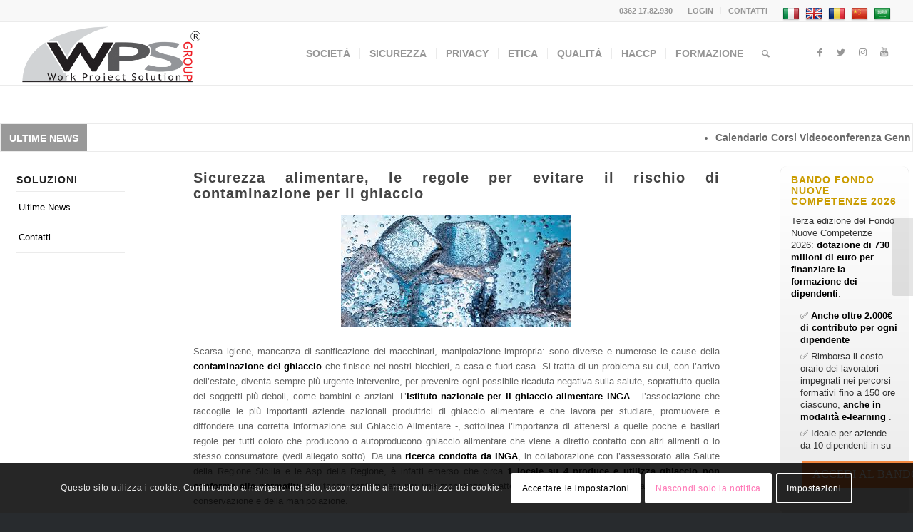

--- FILE ---
content_type: text/html; charset=UTF-8
request_url: https://wps-group.it/sicurezza-alimentare-le-regole-per-evitare-il-rischio-di-contaminazione-per-il-ghiaccio/
body_size: 26351
content:
<!DOCTYPE html>
<html lang="it-IT" prefix="og: https://ogp.me/ns#" class="html_stretched responsive av-preloader-disabled av-default-lightbox  html_header_top html_logo_left html_main_nav_header html_menu_right html_slim html_header_sticky html_header_shrinking html_header_topbar_active html_mobile_menu_tablet html_header_searchicon html_content_align_center html_header_unstick_top html_header_stretch html_elegant-blog html_modern-blog html_av-overlay-side html_av-overlay-side-classic html_av-submenu-noclone html_entry_id_8593 av-cookies-consent-show-message-bar av-cookies-cookie-consent-enabled av-cookies-can-opt-out av-cookies-user-needs-accept-button avia-cookie-check-browser-settings av-no-preview html_text_menu_active ">
<head>
<meta charset="UTF-8" />


<!-- mobile setting -->
<meta name="viewport" content="width=device-width, initial-scale=1">

<!-- Scripts/CSS and wp_head hook -->
<!-- Speed of this site is optimised by WP Performance Score Booster plugin v2.2 - https://dipakgajjar.com/wp-performance-score-booster/ -->

				<script type='text/javascript'>

				function avia_cookie_check_sessionStorage()
				{
					//	FF throws error when all cookies blocked !!
					var sessionBlocked = false;
					try
					{
						var test = sessionStorage.getItem( 'aviaCookieRefused' ) != null;
					}
					catch(e)
					{
						sessionBlocked = true;
					}
					
					var aviaCookieRefused = ! sessionBlocked ? sessionStorage.getItem( 'aviaCookieRefused' ) : null;
					
					var html = document.getElementsByTagName('html')[0];

					/**
					 * Set a class to avoid calls to sessionStorage
					 */
					if( sessionBlocked || aviaCookieRefused )
					{
						if( html.className.indexOf('av-cookies-session-refused') < 0 )
						{
							html.className += ' av-cookies-session-refused';
						}
					}
					
					if( sessionBlocked || aviaCookieRefused || document.cookie.match(/aviaCookieConsent/) )
					{
						if( html.className.indexOf('av-cookies-user-silent-accept') >= 0 )
						{
							 html.className = html.className.replace(/\bav-cookies-user-silent-accept\b/g, '');
						}
					}
				}

				avia_cookie_check_sessionStorage();

			</script>
			<style type="text/css">@font-face { font-family: 'star'; src: url('https://wps-group.it/wp-content/plugins/woocommerce/assets/fonts/star.eot'); src: url('https://wps-group.it/wp-content/plugins/woocommerce/assets/fonts/star.eot?#iefix') format('embedded-opentype'), 	  url('https://wps-group.it/wp-content/plugins/woocommerce/assets/fonts/star.woff') format('woff'), 	  url('https://wps-group.it/wp-content/plugins/woocommerce/assets/fonts/star.ttf') format('truetype'), 	  url('https://wps-group.it/wp-content/plugins/woocommerce/assets/fonts/star.svg#star') format('svg'); font-weight: normal; font-style: normal;  } @font-face { font-family: 'WooCommerce'; src: url('https://wps-group.it/wp-content/plugins/woocommerce/assets/fonts/WooCommerce.eot'); src: url('https://wps-group.it/wp-content/plugins/woocommerce/assets/fonts/WooCommerce.eot?#iefix') format('embedded-opentype'), 	  url('https://wps-group.it/wp-content/plugins/woocommerce/assets/fonts/WooCommerce.woff') format('woff'), 	  url('https://wps-group.it/wp-content/plugins/woocommerce/assets/fonts/WooCommerce.ttf') format('truetype'), 	  url('https://wps-group.it/wp-content/plugins/woocommerce/assets/fonts/WooCommerce.svg#WooCommerce') format('svg'); font-weight: normal; font-style: normal;  } </style>
<!-- Ottimizzazione per i motori di ricerca di Rank Math - https://rankmath.com/ -->
<title>Sicurezza alimentare, le regole per evitare il rischio di contaminazione per il ghiaccio - Corsi Sicurezza sul Lavoro. Consulenza Sicurezza sul Lavoro. Formazione lavoratori. Professionalità.</title>
<meta name="description" content="Scarsa igiene, mancanza di sanificazione dei macchinari, manipolazione impropria: sono diverse e numerose le cause della contaminazione del ghiaccio che"/>
<meta name="robots" content="follow, index, max-snippet:-1, max-video-preview:-1, max-image-preview:large"/>
<link rel="canonical" href="https://wps-group.it/sicurezza-alimentare-le-regole-per-evitare-il-rischio-di-contaminazione-per-il-ghiaccio/" />
<meta property="og:locale" content="it_IT" />
<meta property="og:type" content="article" />
<meta property="og:title" content="Sicurezza alimentare, le regole per evitare il rischio di contaminazione per il ghiaccio - Corsi Sicurezza sul Lavoro. Consulenza Sicurezza sul Lavoro. Formazione lavoratori. Professionalità." />
<meta property="og:description" content="Scarsa igiene, mancanza di sanificazione dei macchinari, manipolazione impropria: sono diverse e numerose le cause della contaminazione del ghiaccio che" />
<meta property="og:url" content="https://wps-group.it/sicurezza-alimentare-le-regole-per-evitare-il-rischio-di-contaminazione-per-il-ghiaccio/" />
<meta property="og:site_name" content="Corsi Sicurezza sul Lavoro. Consulenza Sicurezza sul Lavoro. Formazione lavoratori. Professionalità." />
<meta property="article:publisher" content="https://www.facebook.com/wpsgroup/" />
<meta property="article:tag" content="contaminazione" />
<meta property="article:tag" content="ghiaccio" />
<meta property="article:tag" content="haccp" />
<meta property="article:tag" content="igiene" />
<meta property="article:tag" content="INGA" />
<meta property="article:tag" content="manuale di autocontrollo" />
<meta property="article:tag" content="prassi igienica" />
<meta property="article:tag" content="punti critici di controllo" />
<meta property="article:tag" content="regolamento europeo" />
<meta property="article:tag" content="rischio" />
<meta property="article:tag" content="sanità" />
<meta property="article:section" content="News" />
<meta property="og:updated_time" content="2019-08-27T10:13:41+02:00" />
<meta property="fb:app_id" content="921469751678763" />
<meta property="article:published_time" content="2019-08-27T10:08:52+02:00" />
<meta property="article:modified_time" content="2019-08-27T10:13:41+02:00" />
<meta name="twitter:card" content="summary_large_image" />
<meta name="twitter:title" content="Sicurezza alimentare, le regole per evitare il rischio di contaminazione per il ghiaccio - Corsi Sicurezza sul Lavoro. Consulenza Sicurezza sul Lavoro. Formazione lavoratori. Professionalità." />
<meta name="twitter:description" content="Scarsa igiene, mancanza di sanificazione dei macchinari, manipolazione impropria: sono diverse e numerose le cause della contaminazione del ghiaccio che" />
<meta name="twitter:site" content="@wpsgroup2008" />
<meta name="twitter:creator" content="@wpsgroup2008" />
<meta name="twitter:label1" content="Scritto da" />
<meta name="twitter:data1" content="cristina" />
<meta name="twitter:label2" content="Tempo di lettura" />
<meta name="twitter:data2" content="3 minuti" />
<script type="application/ld+json" class="rank-math-schema">{"@context":"https://schema.org","@graph":[{"@type":"Place","@id":"https://wps-group.it/#place","address":{"@type":"PostalAddress","streetAddress":"Via G.Rossini 17","addressLocality":"Nova Milanese (MB)","addressRegion":"Lombardia","postalCode":"20834","addressCountry":"Italia"}},{"@type":"Organization","@id":"https://wps-group.it/#organization","name":"WPS Group - Corsi Sicurezza sul Lavoro. Consulenza. Formazione lavoratori","url":"https://wps-group.it","sameAs":["https://www.facebook.com/wpsgroup/","https://twitter.com/wpsgroup2008"],"email":"info@wps-group.it","address":{"@type":"PostalAddress","streetAddress":"Via G.Rossini 17","addressLocality":"Nova Milanese (MB)","addressRegion":"Lombardia","postalCode":"20834","addressCountry":"Italia"},"logo":{"@type":"ImageObject","@id":"https://wps-group.it/#logo","url":"https://wps-group.it/wp-content/uploads/2017/07/logo-wpsgroup.png","contentUrl":"https://wps-group.it/wp-content/uploads/2017/07/logo-wpsgroup.png","caption":"WPS Group - Corsi Sicurezza sul Lavoro. Consulenza. Formazione lavoratori","inLanguage":"it-IT","width":"500","height":"167"},"location":{"@id":"https://wps-group.it/#place"}},{"@type":"WebSite","@id":"https://wps-group.it/#website","url":"https://wps-group.it","name":"WPS Group - Corsi Sicurezza sul Lavoro. Consulenza. Formazione lavoratori","publisher":{"@id":"https://wps-group.it/#organization"},"inLanguage":"it-IT"},{"@type":"ImageObject","@id":"https://wps-group.it/wp-content/uploads/2019/08/ghiaccio1.jpg","url":"https://wps-group.it/wp-content/uploads/2019/08/ghiaccio1.jpg","width":"323","height":"156","inLanguage":"it-IT"},{"@type":"WebPage","@id":"https://wps-group.it/sicurezza-alimentare-le-regole-per-evitare-il-rischio-di-contaminazione-per-il-ghiaccio/#webpage","url":"https://wps-group.it/sicurezza-alimentare-le-regole-per-evitare-il-rischio-di-contaminazione-per-il-ghiaccio/","name":"Sicurezza alimentare, le regole per evitare il rischio di contaminazione per il ghiaccio - Corsi Sicurezza sul Lavoro. Consulenza Sicurezza sul Lavoro. Formazione lavoratori. Professionalit\u00e0.","datePublished":"2019-08-27T10:08:52+02:00","dateModified":"2019-08-27T10:13:41+02:00","isPartOf":{"@id":"https://wps-group.it/#website"},"primaryImageOfPage":{"@id":"https://wps-group.it/wp-content/uploads/2019/08/ghiaccio1.jpg"},"inLanguage":"it-IT"},{"@type":"Person","@id":"https://wps-group.it/author/cristina/","name":"cristina","url":"https://wps-group.it/author/cristina/","image":{"@type":"ImageObject","@id":"https://secure.gravatar.com/avatar/9de8c7d3cd61ed6e9b4d9ea0a1d0f045?s=96&amp;d=mm&amp;r=g","url":"https://secure.gravatar.com/avatar/9de8c7d3cd61ed6e9b4d9ea0a1d0f045?s=96&amp;d=mm&amp;r=g","caption":"cristina","inLanguage":"it-IT"},"worksFor":{"@id":"https://wps-group.it/#organization"}},{"@type":"BlogPosting","headline":"Sicurezza alimentare, le regole per evitare il rischio di contaminazione per il ghiaccio - Corsi Sicurezza","datePublished":"2019-08-27T10:08:52+02:00","dateModified":"2019-08-27T10:13:41+02:00","author":{"@id":"https://wps-group.it/author/cristina/","name":"cristina"},"publisher":{"@id":"https://wps-group.it/#organization"},"description":"Scarsa igiene, mancanza di sanificazione dei macchinari, manipolazione impropria: sono diverse e numerose le cause della contaminazione del ghiaccio\u00a0che","name":"Sicurezza alimentare, le regole per evitare il rischio di contaminazione per il ghiaccio - Corsi Sicurezza","@id":"https://wps-group.it/sicurezza-alimentare-le-regole-per-evitare-il-rischio-di-contaminazione-per-il-ghiaccio/#richSnippet","isPartOf":{"@id":"https://wps-group.it/sicurezza-alimentare-le-regole-per-evitare-il-rischio-di-contaminazione-per-il-ghiaccio/#webpage"},"image":{"@id":"https://wps-group.it/wp-content/uploads/2019/08/ghiaccio1.jpg"},"inLanguage":"it-IT","mainEntityOfPage":{"@id":"https://wps-group.it/sicurezza-alimentare-le-regole-per-evitare-il-rischio-di-contaminazione-per-il-ghiaccio/#webpage"}}]}</script>
<!-- /Rank Math WordPress SEO plugin -->

<link rel='dns-prefetch' href='//static.addtoany.com' />
<link rel='dns-prefetch' href='//translate.google.com' />
<link rel="alternate" type="application/rss+xml" title="Corsi Sicurezza sul Lavoro. Consulenza Sicurezza sul Lavoro. Formazione lavoratori. Professionalità. &raquo; Feed" href="https://wps-group.it/feed/" />
<link rel="alternate" type="application/rss+xml" title="Corsi Sicurezza sul Lavoro. Consulenza Sicurezza sul Lavoro. Formazione lavoratori. Professionalità. &raquo; Feed dei commenti" href="https://wps-group.it/comments/feed/" />
<link rel="alternate" type="application/rss+xml" title="Corsi Sicurezza sul Lavoro. Consulenza Sicurezza sul Lavoro. Formazione lavoratori. Professionalità. &raquo; Sicurezza alimentare, le regole per evitare il rischio di contaminazione per il ghiaccio Feed dei commenti" href="https://wps-group.it/sicurezza-alimentare-le-regole-per-evitare-il-rischio-di-contaminazione-per-il-ghiaccio/feed/" />
<link rel='stylesheet' id='wp-block-library-css' href='https://wps-group.it/wp-includes/css/dist/block-library/style.min.x38697.css' type='text/css' media='all' />
<style id='classic-theme-styles-inline-css' type='text/css'>
/*! This file is auto-generated */
.wp-block-button__link{color:#fff;background-color:#32373c;border-radius:9999px;box-shadow:none;text-decoration:none;padding:calc(.667em + 2px) calc(1.333em + 2px);font-size:1.125em}.wp-block-file__button{background:#32373c;color:#fff;text-decoration:none}
</style>
<style id='global-styles-inline-css' type='text/css'>
body{--wp--preset--color--black: #000000;--wp--preset--color--cyan-bluish-gray: #abb8c3;--wp--preset--color--white: #ffffff;--wp--preset--color--pale-pink: #f78da7;--wp--preset--color--vivid-red: #cf2e2e;--wp--preset--color--luminous-vivid-orange: #ff6900;--wp--preset--color--luminous-vivid-amber: #fcb900;--wp--preset--color--light-green-cyan: #7bdcb5;--wp--preset--color--vivid-green-cyan: #00d084;--wp--preset--color--pale-cyan-blue: #8ed1fc;--wp--preset--color--vivid-cyan-blue: #0693e3;--wp--preset--color--vivid-purple: #9b51e0;--wp--preset--gradient--vivid-cyan-blue-to-vivid-purple: linear-gradient(135deg,rgba(6,147,227,1) 0%,rgb(155,81,224) 100%);--wp--preset--gradient--light-green-cyan-to-vivid-green-cyan: linear-gradient(135deg,rgb(122,220,180) 0%,rgb(0,208,130) 100%);--wp--preset--gradient--luminous-vivid-amber-to-luminous-vivid-orange: linear-gradient(135deg,rgba(252,185,0,1) 0%,rgba(255,105,0,1) 100%);--wp--preset--gradient--luminous-vivid-orange-to-vivid-red: linear-gradient(135deg,rgba(255,105,0,1) 0%,rgb(207,46,46) 100%);--wp--preset--gradient--very-light-gray-to-cyan-bluish-gray: linear-gradient(135deg,rgb(238,238,238) 0%,rgb(169,184,195) 100%);--wp--preset--gradient--cool-to-warm-spectrum: linear-gradient(135deg,rgb(74,234,220) 0%,rgb(151,120,209) 20%,rgb(207,42,186) 40%,rgb(238,44,130) 60%,rgb(251,105,98) 80%,rgb(254,248,76) 100%);--wp--preset--gradient--blush-light-purple: linear-gradient(135deg,rgb(255,206,236) 0%,rgb(152,150,240) 100%);--wp--preset--gradient--blush-bordeaux: linear-gradient(135deg,rgb(254,205,165) 0%,rgb(254,45,45) 50%,rgb(107,0,62) 100%);--wp--preset--gradient--luminous-dusk: linear-gradient(135deg,rgb(255,203,112) 0%,rgb(199,81,192) 50%,rgb(65,88,208) 100%);--wp--preset--gradient--pale-ocean: linear-gradient(135deg,rgb(255,245,203) 0%,rgb(182,227,212) 50%,rgb(51,167,181) 100%);--wp--preset--gradient--electric-grass: linear-gradient(135deg,rgb(202,248,128) 0%,rgb(113,206,126) 100%);--wp--preset--gradient--midnight: linear-gradient(135deg,rgb(2,3,129) 0%,rgb(40,116,252) 100%);--wp--preset--font-size--small: 13px;--wp--preset--font-size--medium: 20px;--wp--preset--font-size--large: 36px;--wp--preset--font-size--x-large: 42px;--wp--preset--spacing--20: 0.44rem;--wp--preset--spacing--30: 0.67rem;--wp--preset--spacing--40: 1rem;--wp--preset--spacing--50: 1.5rem;--wp--preset--spacing--60: 2.25rem;--wp--preset--spacing--70: 3.38rem;--wp--preset--spacing--80: 5.06rem;--wp--preset--shadow--natural: 6px 6px 9px rgba(0, 0, 0, 0.2);--wp--preset--shadow--deep: 12px 12px 50px rgba(0, 0, 0, 0.4);--wp--preset--shadow--sharp: 6px 6px 0px rgba(0, 0, 0, 0.2);--wp--preset--shadow--outlined: 6px 6px 0px -3px rgba(255, 255, 255, 1), 6px 6px rgba(0, 0, 0, 1);--wp--preset--shadow--crisp: 6px 6px 0px rgba(0, 0, 0, 1);}:where(.is-layout-flex){gap: 0.5em;}:where(.is-layout-grid){gap: 0.5em;}body .is-layout-flow > .alignleft{float: left;margin-inline-start: 0;margin-inline-end: 2em;}body .is-layout-flow > .alignright{float: right;margin-inline-start: 2em;margin-inline-end: 0;}body .is-layout-flow > .aligncenter{margin-left: auto !important;margin-right: auto !important;}body .is-layout-constrained > .alignleft{float: left;margin-inline-start: 0;margin-inline-end: 2em;}body .is-layout-constrained > .alignright{float: right;margin-inline-start: 2em;margin-inline-end: 0;}body .is-layout-constrained > .aligncenter{margin-left: auto !important;margin-right: auto !important;}body .is-layout-constrained > :where(:not(.alignleft):not(.alignright):not(.alignfull)){max-width: var(--wp--style--global--content-size);margin-left: auto !important;margin-right: auto !important;}body .is-layout-constrained > .alignwide{max-width: var(--wp--style--global--wide-size);}body .is-layout-flex{display: flex;}body .is-layout-flex{flex-wrap: wrap;align-items: center;}body .is-layout-flex > *{margin: 0;}body .is-layout-grid{display: grid;}body .is-layout-grid > *{margin: 0;}:where(.wp-block-columns.is-layout-flex){gap: 2em;}:where(.wp-block-columns.is-layout-grid){gap: 2em;}:where(.wp-block-post-template.is-layout-flex){gap: 1.25em;}:where(.wp-block-post-template.is-layout-grid){gap: 1.25em;}.has-black-color{color: var(--wp--preset--color--black) !important;}.has-cyan-bluish-gray-color{color: var(--wp--preset--color--cyan-bluish-gray) !important;}.has-white-color{color: var(--wp--preset--color--white) !important;}.has-pale-pink-color{color: var(--wp--preset--color--pale-pink) !important;}.has-vivid-red-color{color: var(--wp--preset--color--vivid-red) !important;}.has-luminous-vivid-orange-color{color: var(--wp--preset--color--luminous-vivid-orange) !important;}.has-luminous-vivid-amber-color{color: var(--wp--preset--color--luminous-vivid-amber) !important;}.has-light-green-cyan-color{color: var(--wp--preset--color--light-green-cyan) !important;}.has-vivid-green-cyan-color{color: var(--wp--preset--color--vivid-green-cyan) !important;}.has-pale-cyan-blue-color{color: var(--wp--preset--color--pale-cyan-blue) !important;}.has-vivid-cyan-blue-color{color: var(--wp--preset--color--vivid-cyan-blue) !important;}.has-vivid-purple-color{color: var(--wp--preset--color--vivid-purple) !important;}.has-black-background-color{background-color: var(--wp--preset--color--black) !important;}.has-cyan-bluish-gray-background-color{background-color: var(--wp--preset--color--cyan-bluish-gray) !important;}.has-white-background-color{background-color: var(--wp--preset--color--white) !important;}.has-pale-pink-background-color{background-color: var(--wp--preset--color--pale-pink) !important;}.has-vivid-red-background-color{background-color: var(--wp--preset--color--vivid-red) !important;}.has-luminous-vivid-orange-background-color{background-color: var(--wp--preset--color--luminous-vivid-orange) !important;}.has-luminous-vivid-amber-background-color{background-color: var(--wp--preset--color--luminous-vivid-amber) !important;}.has-light-green-cyan-background-color{background-color: var(--wp--preset--color--light-green-cyan) !important;}.has-vivid-green-cyan-background-color{background-color: var(--wp--preset--color--vivid-green-cyan) !important;}.has-pale-cyan-blue-background-color{background-color: var(--wp--preset--color--pale-cyan-blue) !important;}.has-vivid-cyan-blue-background-color{background-color: var(--wp--preset--color--vivid-cyan-blue) !important;}.has-vivid-purple-background-color{background-color: var(--wp--preset--color--vivid-purple) !important;}.has-black-border-color{border-color: var(--wp--preset--color--black) !important;}.has-cyan-bluish-gray-border-color{border-color: var(--wp--preset--color--cyan-bluish-gray) !important;}.has-white-border-color{border-color: var(--wp--preset--color--white) !important;}.has-pale-pink-border-color{border-color: var(--wp--preset--color--pale-pink) !important;}.has-vivid-red-border-color{border-color: var(--wp--preset--color--vivid-red) !important;}.has-luminous-vivid-orange-border-color{border-color: var(--wp--preset--color--luminous-vivid-orange) !important;}.has-luminous-vivid-amber-border-color{border-color: var(--wp--preset--color--luminous-vivid-amber) !important;}.has-light-green-cyan-border-color{border-color: var(--wp--preset--color--light-green-cyan) !important;}.has-vivid-green-cyan-border-color{border-color: var(--wp--preset--color--vivid-green-cyan) !important;}.has-pale-cyan-blue-border-color{border-color: var(--wp--preset--color--pale-cyan-blue) !important;}.has-vivid-cyan-blue-border-color{border-color: var(--wp--preset--color--vivid-cyan-blue) !important;}.has-vivid-purple-border-color{border-color: var(--wp--preset--color--vivid-purple) !important;}.has-vivid-cyan-blue-to-vivid-purple-gradient-background{background: var(--wp--preset--gradient--vivid-cyan-blue-to-vivid-purple) !important;}.has-light-green-cyan-to-vivid-green-cyan-gradient-background{background: var(--wp--preset--gradient--light-green-cyan-to-vivid-green-cyan) !important;}.has-luminous-vivid-amber-to-luminous-vivid-orange-gradient-background{background: var(--wp--preset--gradient--luminous-vivid-amber-to-luminous-vivid-orange) !important;}.has-luminous-vivid-orange-to-vivid-red-gradient-background{background: var(--wp--preset--gradient--luminous-vivid-orange-to-vivid-red) !important;}.has-very-light-gray-to-cyan-bluish-gray-gradient-background{background: var(--wp--preset--gradient--very-light-gray-to-cyan-bluish-gray) !important;}.has-cool-to-warm-spectrum-gradient-background{background: var(--wp--preset--gradient--cool-to-warm-spectrum) !important;}.has-blush-light-purple-gradient-background{background: var(--wp--preset--gradient--blush-light-purple) !important;}.has-blush-bordeaux-gradient-background{background: var(--wp--preset--gradient--blush-bordeaux) !important;}.has-luminous-dusk-gradient-background{background: var(--wp--preset--gradient--luminous-dusk) !important;}.has-pale-ocean-gradient-background{background: var(--wp--preset--gradient--pale-ocean) !important;}.has-electric-grass-gradient-background{background: var(--wp--preset--gradient--electric-grass) !important;}.has-midnight-gradient-background{background: var(--wp--preset--gradient--midnight) !important;}.has-small-font-size{font-size: var(--wp--preset--font-size--small) !important;}.has-medium-font-size{font-size: var(--wp--preset--font-size--medium) !important;}.has-large-font-size{font-size: var(--wp--preset--font-size--large) !important;}.has-x-large-font-size{font-size: var(--wp--preset--font-size--x-large) !important;}
.wp-block-navigation a:where(:not(.wp-element-button)){color: inherit;}
:where(.wp-block-post-template.is-layout-flex){gap: 1.25em;}:where(.wp-block-post-template.is-layout-grid){gap: 1.25em;}
:where(.wp-block-columns.is-layout-flex){gap: 2em;}:where(.wp-block-columns.is-layout-grid){gap: 2em;}
.wp-block-pullquote{font-size: 1.5em;line-height: 1.6;}
</style>
<link rel='stylesheet' id='google-language-translator-css' href='https://wps-group.it/wp-content/plugins/google-language-translator/css/style.x38697.css' type='text/css' media='' />
<link rel='stylesheet' id='rs-plugin-settings-css' href='https://wps-group.it/wp-content/plugins/revslider/public/assets/css/rs6.x38697.css' type='text/css' media='all' />
<style id='rs-plugin-settings-inline-css' type='text/css'>
#rs-demo-id {}
</style>
<link rel='stylesheet' id='t4bnt-style-css' href='https://wps-group.it/wp-content/plugins/t4b-news-ticker/assets/css/t4bnt-styles.x38697.css' type='text/css' media='all' />
<style id='woocommerce-inline-inline-css' type='text/css'>
.woocommerce form .form-row .required { visibility: visible; }
</style>
<link rel='stylesheet' id='newsletter-css' href='https://wps-group.it/wp-content/plugins/newsletter/style.x38697.css' type='text/css' media='all' />
<link rel='stylesheet' id='wp-pagenavi-css' href='https://wps-group.it/wp-content/plugins/wp-pagenavi/pagenavi-css.x38697.css' type='text/css' media='all' />
<link rel='stylesheet' id='wcplpro_select2_css-css' href='https://wps-group.it/wp-content/plugins/Woocommerce_Products_List_Pro_v1.1.4/select2/select2.x38697.css' type='text/css' media='all' />
<link rel='stylesheet' id='wcplpro_css-css' href='https://wps-group.it/wp-content/plugins/Woocommerce_Products_List_Pro_v1.1.4/assets/css/wcplpro.x38697.css' type='text/css' media='all' />
<link rel='stylesheet' id='addtoany-css' href='https://wps-group.it/wp-content/plugins/add-to-any/addtoany.min.x38697.css' type='text/css' media='all' />
<link rel='stylesheet' id='otw-shortcode-general_foundicons-css' href='https://wps-group.it/wp-content/plugins/info-boxes-shortcode-and-widget/include/otw_components/otw_shortcode/css/general_foundicons.x38697.css' type='text/css' media='all' />
<link rel='stylesheet' id='otw-shortcode-social_foundicons-css' href='https://wps-group.it/wp-content/plugins/info-boxes-shortcode-and-widget/include/otw_components/otw_shortcode/css/social_foundicons.x38697.css' type='text/css' media='all' />
<link rel='stylesheet' id='otw-shortcode-css' href='https://wps-group.it/wp-content/plugins/info-boxes-shortcode-and-widget/include/otw_components/otw_shortcode/css/otw_shortcode.x38697.css' type='text/css' media='all' />
<link rel='stylesheet' id='avia-merged-styles-css' href='https://wps-group.it/wp-content/uploads/dynamic_avia/avia-merged-styles-9f42d8a647be9d674d67b5242e0fc797---6908b740d5061.x38697.css' type='text/css' media='all' />
<link rel='stylesheet' id='dhwc-widget-brand-slider-css' href='https://wps-group.it/wp-content/plugins/dhvc-woocommerce/assets/css/jquery.bxslider.x38697.css' type='text/css' media='all' />
<script type="text/javascript" src="https://wps-group.it/wp-includes/js/jquery/jquery.min.x38697.js" id="jquery-core-js"></script>
<script type="text/javascript" src="https://wps-group.it/wp-includes/js/jquery/jquery-migrate.min.x38697.js" id="jquery-migrate-js"></script>
<script type="text/javascript" id="addtoany-core-js-before">
/* <![CDATA[ */
window.a2a_config=window.a2a_config||{};a2a_config.callbacks=[];a2a_config.overlays=[];a2a_config.templates={};a2a_localize = {
	Share: "Condividi",
	Save: "Salva",
	Subscribe: "Abbonati",
	Email: "Email",
	Bookmark: "Segnalibro",
	ShowAll: "espandi",
	ShowLess: "comprimi",
	FindServices: "Trova servizi",
	FindAnyServiceToAddTo: "Trova subito un servizio da aggiungere",
	PoweredBy: "Powered by",
	ShareViaEmail: "Condividi via email",
	SubscribeViaEmail: "Iscriviti via email",
	BookmarkInYourBrowser: "Aggiungi ai segnalibri",
	BookmarkInstructions: "Premi Ctrl+D o \u2318+D per mettere questa pagina nei preferiti",
	AddToYourFavorites: "Aggiungi ai favoriti",
	SendFromWebOrProgram: "Invia da qualsiasi indirizzo email o programma di posta elettronica",
	EmailProgram: "Programma di posta elettronica",
	More: "Di più&#8230;",
	ThanksForSharing: "Grazie per la condivisione!",
	ThanksForFollowing: "Grazie per il following!"
};
/* ]]> */
</script>
<script type="text/javascript" defer src="https://static.addtoany.com/menu/page.js" id="addtoany-core-js"></script>
<script type="text/javascript" defer src="https://wps-group.it/wp-content/plugins/add-to-any/addtoany.min.x38697.js" id="addtoany-jquery-js"></script>
<script type="text/javascript" src="https://wps-group.it/wp-content/plugins/revslider/public/assets/js/rbtools.min.x38697.js" id="tp-tools-js"></script>
<script type="text/javascript" src="https://wps-group.it/wp-content/plugins/revslider/public/assets/js/rs6.min.x38697.js" id="revmin-js"></script>
<script type="text/javascript" src="https://wps-group.it/wp-content/plugins/woocommerce/assets/js/jquery-blockui/jquery.blockUI.min.x38697.js" id="jquery-blockui-js" defer="defer" data-wp-strategy="defer"></script>
<script type="text/javascript" id="wc-add-to-cart-js-extra">
/* <![CDATA[ */
var wc_add_to_cart_params = {"ajax_url":"\/wp-admin\/admin-ajax.php","wc_ajax_url":"\/?wc-ajax=%%endpoint%%","i18n_view_cart":"Visualizza carrello","cart_url":"https:\/\/wps-group.it\/carrello\/","is_cart":"","cart_redirect_after_add":"no"};
/* ]]> */
</script>
<script type="text/javascript" src="https://wps-group.it/wp-content/plugins/woocommerce/assets/js/frontend/add-to-cart.min.x38697.js" id="wc-add-to-cart-js" defer="defer" data-wp-strategy="defer"></script>
<script type="text/javascript" src="https://wps-group.it/wp-content/plugins/woocommerce/assets/js/js-cookie/js.cookie.min.x38697.js" id="js-cookie-js" defer="defer" data-wp-strategy="defer"></script>
<script type="text/javascript" id="woocommerce-js-extra">
/* <![CDATA[ */
var woocommerce_params = {"ajax_url":"\/wp-admin\/admin-ajax.php","wc_ajax_url":"\/?wc-ajax=%%endpoint%%"};
/* ]]> */
</script>
<script type="text/javascript" src="https://wps-group.it/wp-content/plugins/woocommerce/assets/js/frontend/woocommerce.min.x38697.js" id="woocommerce-js" defer="defer" data-wp-strategy="defer"></script>
<script type="text/javascript" src="https://wps-group.it/wp-content/plugins/Woocommerce_Products_List_Pro_v1.1.4/select2/select2.min.x38697.js" id="wcplpro_select2_js-js"></script>
<script type="text/javascript" src="https://wps-group.it/wp-content/plugins/Woocommerce_Products_List_Pro_v1.1.4/assets/js/stupidtable.x38697.js" id="wcplpro_table_sort-js"></script>
<script type="text/javascript" id="wcplpro_js-js-extra">
/* <![CDATA[ */
var wcplprovars = {"ajax_url":"https:\/\/wps-group.it\/wp-admin\/admin-ajax.php","cart_url":"https:\/\/wps-group.it\/carrello\/","currency_symbol":"\u20ac","thousand_separator":".","decimal_separator":",","decimal_decimals":"2","currency_pos":"right","price_display_suffix":"","wcplpro_ajax":"1"};
/* ]]> */
</script>
<script type="text/javascript" src="https://wps-group.it/wp-content/plugins/Woocommerce_Products_List_Pro_v1.1.4/assets/js/wcplpro.x38697.js" id="wcplpro_js-js"></script>
<script type="text/javascript" src="https://wps-group.it/wp-includes/js/underscore.min.x38697.js" id="underscore-js"></script>
<script type="text/javascript" id="wp-util-js-extra">
/* <![CDATA[ */
var _wpUtilSettings = {"ajax":{"url":"\/wp-admin\/admin-ajax.php"}};
/* ]]> */
</script>
<script type="text/javascript" src="https://wps-group.it/wp-includes/js/wp-util.min.x38697.js" id="wp-util-js"></script>
<script type="text/javascript" src="https://wps-group.it/wp-content/plugins/woocommerce/assets/js/frontend/add-to-cart-variation.min.x38697.js" id="wc-add-to-cart-variation-js" defer="defer" data-wp-strategy="defer"></script>
<link rel="https://api.w.org/" href="https://wps-group.it/wp-json/" /><link rel="alternate" type="application/json" href="https://wps-group.it/wp-json/wp/v2/posts/8593" /><link rel="EditURI" type="application/rsd+xml" title="RSD" href="https://wps-group.it/xmlrpc.php?rsd" />
<meta name="generator" content="WordPress 6.4.7" />
<meta name="generator" content="WooCommerce 8.7.2" />
<link rel='shortlink' href='https://wps-group.it/?p=8593' />
<link rel="alternate" type="application/json+oembed" href="https://wps-group.it/wp-json/oembed/1.0/embed?url=https%3A%2F%2Fwps-group.it%2Fsicurezza-alimentare-le-regole-per-evitare-il-rischio-di-contaminazione-per-il-ghiaccio%2F" />
<link rel="alternate" type="text/xml+oembed" href="https://wps-group.it/wp-json/oembed/1.0/embed?url=https%3A%2F%2Fwps-group.it%2Fsicurezza-alimentare-le-regole-per-evitare-il-rischio-di-contaminazione-per-il-ghiaccio%2F&#038;format=xml" />
<style>#google_language_translator{width:auto!important;}div.skiptranslate.goog-te-gadget{display:inline!important;}.goog-tooltip{display: none!important;}.goog-tooltip:hover{display: none!important;}.goog-text-highlight{background-color:transparent!important;border:none!important;box-shadow:none!important;}#google_language_translator select.goog-te-combo{color:#32373c;}#flags{display:none;}div.skiptranslate{display:none!important;}body{top:0px!important;}#goog-gt-{display:none!important;}font font{background-color:transparent!important;box-shadow:none!important;position:initial!important;}#glt-translate-trigger{left:20px;right:auto;}#glt-translate-trigger > span{color:#ffffff;}#glt-translate-trigger{background:#f89406;}.goog-te-gadget .goog-te-combo{width:100%;}</style><link rel="profile" href="http://gmpg.org/xfn/11" />
<link rel="alternate" type="application/rss+xml" title="Corsi Sicurezza sul Lavoro. Consulenza Sicurezza sul Lavoro. Formazione lavoratori. Professionalità. RSS2 Feed" href="https://wps-group.it/feed/" />
<link rel="pingback" href="https://wps-group.it/xmlrpc.php" />
<!--[if lt IE 9]><script src="https://wps-group.it/wp-content/themes/enfold/js/html5shiv.x38697.js"></script><![endif]-->
<link rel="icon" href="https://wps-group.it/wp-content/uploads/2017/05/logo_wps_group-1.x38697.jpg" type="image/x-icon">
	<noscript><style>.woocommerce-product-gallery{ opacity: 1 !important; }</style></noscript>
	
<!-- Dynamic Widgets by QURL loaded - http://www.dynamic-widgets.com //-->
<meta name="generator" content="Powered by Slider Revolution 6.3.9 - responsive, Mobile-Friendly Slider Plugin for WordPress with comfortable drag and drop interface." />

<!-- To speed up the rendering and to display the site as fast as possible to the user we include some styles and scripts for above the fold content inline -->
<script type="text/javascript">'use strict';var avia_is_mobile=!1;if(/Android|webOS|iPhone|iPad|iPod|BlackBerry|IEMobile|Opera Mini/i.test(navigator.userAgent)&&'ontouchstart' in document.documentElement){avia_is_mobile=!0;document.documentElement.className+=' avia_mobile '}
else{document.documentElement.className+=' avia_desktop '};document.documentElement.className+=' js_active ';(function(){var e=['-webkit-','-moz-','-ms-',''],n='';for(var t in e){if(e[t]+'transform' in document.documentElement.style){document.documentElement.className+=' avia_transform ';n=e[t]+'transform'};if(e[t]+'perspective' in document.documentElement.style)document.documentElement.className+=' avia_transform3d '};if(typeof document.getElementsByClassName=='function'&&typeof document.documentElement.getBoundingClientRect=='function'&&avia_is_mobile==!1){if(n&&window.innerHeight>0){setTimeout(function(){var e=0,o={},a=0,t=document.getElementsByClassName('av-parallax'),i=window.pageYOffset||document.documentElement.scrollTop;for(e=0;e<t.length;e++){t[e].style.top='0px';o=t[e].getBoundingClientRect();a=Math.ceil((window.innerHeight+i-o.top)*0.3);t[e].style[n]='translate(0px, '+a+'px)';t[e].style.top='auto';t[e].className+=' enabled-parallax '}},50)}}})();</script><link rel="icon" href="https://wps-group.it/wp-content/uploads/2017/05/cropped-logo_wps_group-1-1-100x100.x38697.jpg" sizes="32x32" />
<link rel="icon" href="https://wps-group.it/wp-content/uploads/2017/05/cropped-logo_wps_group-1-1-300x300.x38697.jpg" sizes="192x192" />
<link rel="apple-touch-icon" href="https://wps-group.it/wp-content/uploads/2017/05/cropped-logo_wps_group-1-1-300x300.x38697.jpg" />
<meta name="msapplication-TileImage" content="https://wps-group.it/wp-content/uploads/2017/05/cropped-logo_wps_group-1-1-300x300.jpg" />
<script type="text/javascript">function setREVStartSize(e){
			//window.requestAnimationFrame(function() {				 
				window.RSIW = window.RSIW===undefined ? window.innerWidth : window.RSIW;	
				window.RSIH = window.RSIH===undefined ? window.innerHeight : window.RSIH;	
				try {								
					var pw = document.getElementById(e.c).parentNode.offsetWidth,
						newh;
					pw = pw===0 || isNaN(pw) ? window.RSIW : pw;
					e.tabw = e.tabw===undefined ? 0 : parseInt(e.tabw);
					e.thumbw = e.thumbw===undefined ? 0 : parseInt(e.thumbw);
					e.tabh = e.tabh===undefined ? 0 : parseInt(e.tabh);
					e.thumbh = e.thumbh===undefined ? 0 : parseInt(e.thumbh);
					e.tabhide = e.tabhide===undefined ? 0 : parseInt(e.tabhide);
					e.thumbhide = e.thumbhide===undefined ? 0 : parseInt(e.thumbhide);
					e.mh = e.mh===undefined || e.mh=="" || e.mh==="auto" ? 0 : parseInt(e.mh,0);		
					if(e.layout==="fullscreen" || e.l==="fullscreen") 						
						newh = Math.max(e.mh,window.RSIH);					
					else{					
						e.gw = Array.isArray(e.gw) ? e.gw : [e.gw];
						for (var i in e.rl) if (e.gw[i]===undefined || e.gw[i]===0) e.gw[i] = e.gw[i-1];					
						e.gh = e.el===undefined || e.el==="" || (Array.isArray(e.el) && e.el.length==0)? e.gh : e.el;
						e.gh = Array.isArray(e.gh) ? e.gh : [e.gh];
						for (var i in e.rl) if (e.gh[i]===undefined || e.gh[i]===0) e.gh[i] = e.gh[i-1];
											
						var nl = new Array(e.rl.length),
							ix = 0,						
							sl;					
						e.tabw = e.tabhide>=pw ? 0 : e.tabw;
						e.thumbw = e.thumbhide>=pw ? 0 : e.thumbw;
						e.tabh = e.tabhide>=pw ? 0 : e.tabh;
						e.thumbh = e.thumbhide>=pw ? 0 : e.thumbh;					
						for (var i in e.rl) nl[i] = e.rl[i]<window.RSIW ? 0 : e.rl[i];
						sl = nl[0];									
						for (var i in nl) if (sl>nl[i] && nl[i]>0) { sl = nl[i]; ix=i;}															
						var m = pw>(e.gw[ix]+e.tabw+e.thumbw) ? 1 : (pw-(e.tabw+e.thumbw)) / (e.gw[ix]);					
						newh =  (e.gh[ix] * m) + (e.tabh + e.thumbh);
					}				
					if(window.rs_init_css===undefined) window.rs_init_css = document.head.appendChild(document.createElement("style"));					
					document.getElementById(e.c).height = newh+"px";
					window.rs_init_css.innerHTML += "#"+e.c+"_wrapper { height: "+newh+"px }";				
				} catch(e){
					console.log("Failure at Presize of Slider:" + e)
				}					   
			//});
		  };</script>
		<style type="text/css" id="wp-custom-css">
			#mobile-advanced li {
   background-color: white!important;
	border-color:#999999!important;
	
}		</style>
		<style type='text/css'>
@font-face {font-family: 'entypo-fontello'; font-weight: normal; font-style: normal; font-display: auto;
src: url('https://wps-group.it/wp-content/themes/enfold/config-templatebuilder/avia-template-builder/assets/fonts/entypo-fontello.woff2') format('woff2'),
url('https://wps-group.it/wp-content/themes/enfold/config-templatebuilder/avia-template-builder/assets/fonts/entypo-fontello.woff') format('woff'),
url('https://wps-group.it/wp-content/themes/enfold/config-templatebuilder/avia-template-builder/assets/fonts/entypo-fontello.ttf') format('truetype'), 
url('https://wps-group.it/wp-content/themes/enfold/config-templatebuilder/avia-template-builder/assets/fonts/entypo-fontello.svg#entypo-fontello') format('svg'),
url('https://wps-group.it/wp-content/themes/enfold/config-templatebuilder/avia-template-builder/assets/fonts/entypo-fontello.eot'),
url('https://wps-group.it/wp-content/themes/enfold/config-templatebuilder/avia-template-builder/assets/fonts/entypo-fontello.eot?#iefix') format('embedded-opentype');
} #top .avia-font-entypo-fontello, body .avia-font-entypo-fontello, html body [data-av_iconfont='entypo-fontello']:before{ font-family: 'entypo-fontello'; }
</style>

<!--
Debugging Info for Theme support: 

Theme: Enfold
Version: 4.7.6.4
Installed: enfold
AviaFramework Version: 5.0
AviaBuilder Version: 4.7.6.4
aviaElementManager Version: 1.0.1
ML:256-PU:134-PLA:41
WP:6.4.7
Compress: CSS:all theme files - JS:all theme files
Updates: disabled
PLAu:40
--><style id="yellow-pencil">
/*
	The following CSS codes are created by the YellowPencil plugin.
	https://yellowpencil.waspthemes.com/
*/
@media (min-width:768px){#main .container{padding-left:0px;padding-right:0px;}}
</style>
</head>




<body id="top" class="post-template-default single single-post postid-8593 single-format-standard  rtl_columns stretched lato open_sans theme-enfold woocommerce-no-js non-logged-in avia-woocommerce-30" itemscope="itemscope" itemtype="https://schema.org/WebPage" >

	
	<div id='wrap_all'>

	
<header id='header' class='all_colors header_color light_bg_color  av_header_top av_logo_left av_main_nav_header av_menu_right av_slim av_header_sticky av_header_shrinking av_header_stretch av_mobile_menu_tablet av_header_searchicon av_header_unstick_top av_seperator_small_border av_bottom_nav_disabled '  role="banner" itemscope="itemscope" itemtype="https://schema.org/WPHeader" >

		<div id='header_meta' class='container_wrap container_wrap_meta  av_icon_active_main av_secondary_right av_extra_header_active av_entry_id_8593'>
		
			      <div class='container'>
			      <nav class='sub_menu'  role="navigation" itemscope="itemscope" itemtype="https://schema.org/SiteNavigationElement" ><ul id="avia2-menu" class="menu"><li id="menu-item-841" class="menu-item menu-item-type-custom menu-item-object-custom menu-item-841"><a href="tel:+3903621782930">0362 17.82.930</a></li>
<li id="menu-item-840" class="menu-item menu-item-type-custom menu-item-object-custom menu-item-840"><a href="/soluzioni/area-login">LOGIN</a></li>
<li id="menu-item-839" class="menu-item menu-item-type-custom menu-item-object-custom menu-item-839"><a href="/soluzioni/contatti">CONTATTI</a></li>
<li id="menu-item-829" class="menu-item menu-item-type-custom menu-item-object-custom menu-item-829"><a href='#' class='nturl notranslate it Italian single-language flag' title='Italian'><span class='flag size24'></span></a> <a href='#' class='nturl notranslate en English single-language flag' title='English'><span class='flag size24'></span></a> <a href='#' class='nturl notranslate ro Romanian single-language flag' title='Romanian'><span class='flag size24'></span></a> <a href='#' class='nturl notranslate zh-CN Chinese (Simplified) single-language flag' title='Chinese (Simplified)'><span class='flag size24'></span></a> <a href='#' class='nturl notranslate ar Arabic single-language flag' title='Arabic'><span class='flag size24'></span></a></li>
</ul></nav>			      </div>
		</div>

		<div  id='header_main' class='container_wrap container_wrap_logo'>
	
        <ul  class = 'menu-item cart_dropdown ' data-success='è stato aggiunto al carrello'><li class='cart_dropdown_first'><a class='cart_dropdown_link' href='https://wps-group.it/carrello/'><span aria-hidden='true' data-av_icon='' data-av_iconfont='entypo-fontello'></span><span class='av-cart-counter '>0</span><span class='avia_hidden_link_text'>Carrello</span></a><!--<span class='cart_subtotal'><span class="woocommerce-Price-amount amount"><bdi>0,00<span class="woocommerce-Price-currencySymbol">&euro;</span></bdi></span></span>--><div class='dropdown_widget dropdown_widget_cart'><div class='avia-arrow'></div><div class="widget_shopping_cart_content"></div></div></li></ul><div class='container av-logo-container'><div class='inner-container'><span class='logo'><a href='https://wps-group.it/'><img height="100" width="300" src='https://wps-group.it/wp-content/uploads/2017/07/logo-wpsgroup.x38697.png' alt='Corsi Sicurezza sul Lavoro. Consulenza Sicurezza sul Lavoro. Formazione lavoratori. Professionalità.' title='' /></a></span><nav class='main_menu' data-selectname='Seleziona una pagina'  role="navigation" itemscope="itemscope" itemtype="https://schema.org/SiteNavigationElement" ><div class="avia-menu av-main-nav-wrap av_menu_icon_beside"><ul id="avia-menu" class="menu av-main-nav"><li id="menu-item-220" class="menu-item menu-item-type-post_type menu-item-object-page menu-item-top-level menu-item-top-level-1"><a href="https://wps-group.it/societa/" itemprop="url"><span class="avia-bullet"></span><span class="avia-menu-text">SOCIETÀ</span><span class="avia-menu-fx"><span class="avia-arrow-wrap"><span class="avia-arrow"></span></span></span></a></li>
<li id="menu-item-740" class="menu-item menu-item-type-post_type menu-item-object-page menu-item-mega-parent  menu-item-top-level menu-item-top-level-2"><a href="https://wps-group.it/sicurezza-sul-lavoro/" itemprop="url"><span class="avia-bullet"></span><span class="avia-menu-text">SICUREZZA</span><span class="avia-menu-fx"><span class="avia-arrow-wrap"><span class="avia-arrow"></span></span></span></a></li>
<li id="menu-item-222" class="menu-item menu-item-type-post_type menu-item-object-page menu-item-top-level menu-item-top-level-3"><a href="https://wps-group.it/privacy/" itemprop="url"><span class="avia-bullet"></span><span class="avia-menu-text">PRIVACY</span><span class="avia-menu-fx"><span class="avia-arrow-wrap"><span class="avia-arrow"></span></span></span></a></li>
<li id="menu-item-223" class="menu-item menu-item-type-post_type menu-item-object-page menu-item-top-level menu-item-top-level-4"><a href="https://wps-group.it/etica/" itemprop="url"><span class="avia-bullet"></span><span class="avia-menu-text">ETICA</span><span class="avia-menu-fx"><span class="avia-arrow-wrap"><span class="avia-arrow"></span></span></span></a></li>
<li id="menu-item-741" class="menu-item menu-item-type-post_type menu-item-object-page menu-item-top-level menu-item-top-level-5"><a href="https://wps-group.it/qualita/" itemprop="url"><span class="avia-bullet"></span><span class="avia-menu-text">QUALITÀ</span><span class="avia-menu-fx"><span class="avia-arrow-wrap"><span class="avia-arrow"></span></span></span></a></li>
<li id="menu-item-742" class="menu-item menu-item-type-post_type menu-item-object-page menu-item-top-level menu-item-top-level-6"><a href="https://wps-group.it/haccp/" itemprop="url"><span class="avia-bullet"></span><span class="avia-menu-text">HACCP</span><span class="avia-menu-fx"><span class="avia-arrow-wrap"><span class="avia-arrow"></span></span></span></a></li>
<li id="menu-item-1031" class="menu-item menu-item-type-post_type menu-item-object-page menu-item-top-level menu-item-top-level-7"><a href="https://wps-group.it/formazione/" itemprop="url"><span class="avia-bullet"></span><span class="avia-menu-text">FORMAZIONE</span><span class="avia-menu-fx"><span class="avia-arrow-wrap"><span class="avia-arrow"></span></span></span></a></li>
<li id="menu-item-search" class="noMobile menu-item menu-item-search-dropdown menu-item-avia-special"><a aria-label="Cerca" href="?s=" rel="nofollow" data-avia-search-tooltip="

&lt;form role=&quot;search&quot; action=&quot;https://wps-group.it/&quot; id=&quot;searchform&quot; method=&quot;get&quot; class=&quot;&quot;&gt;
	&lt;div&gt;
		&lt;input type=&quot;submit&quot; value=&quot;&quot; id=&quot;searchsubmit&quot; class=&quot;button avia-font-entypo-fontello&quot; /&gt;
		&lt;input type=&quot;text&quot; id=&quot;s&quot; name=&quot;s&quot; value=&quot;&quot; placeholder='Cerca' /&gt;
			&lt;/div&gt;
&lt;/form&gt;" aria-hidden='false' data-av_icon='' data-av_iconfont='entypo-fontello'><span class="avia_hidden_link_text">Cerca</span></a></li><li class="av-burger-menu-main menu-item-avia-special ">
	        			<a href="#" aria-label="Menu" aria-hidden="false">
							<span class="av-hamburger av-hamburger--spin av-js-hamburger">
								<span class="av-hamburger-box">
						          <span class="av-hamburger-inner"></span>
						          <strong>Menu</strong>
								</span>
							</span>
							<span class="avia_hidden_link_text">Menu</span>
						</a>
	        		   </li></ul></div><ul class='noLightbox social_bookmarks icon_count_4'><li class='social_bookmarks_facebook av-social-link-facebook social_icon_1'><a target="_blank" aria-label="Collegamento a Facebook" href='https://www.facebook.com/wpsgroup/' aria-hidden='false' data-av_icon='' data-av_iconfont='entypo-fontello' title='Facebook' rel="noopener"><span class='avia_hidden_link_text'>Facebook</span></a></li><li class='social_bookmarks_twitter av-social-link-twitter social_icon_2'><a target="_blank" aria-label="Collegamento a Twitter" href='https://twitter.com/wpsgroup2008' aria-hidden='false' data-av_icon='' data-av_iconfont='entypo-fontello' title='Twitter' rel="noopener"><span class='avia_hidden_link_text'>Twitter</span></a></li><li class='social_bookmarks_instagram av-social-link-instagram social_icon_3'><a target="_blank" aria-label="Collegamento a Instagram" href='https://www.instagram.com/wpsgroup/' aria-hidden='false' data-av_icon='' data-av_iconfont='entypo-fontello' title='Instagram' rel="noopener"><span class='avia_hidden_link_text'>Instagram</span></a></li><li class='social_bookmarks_youtube av-social-link-youtube social_icon_4'><a target="_blank" aria-label="Collegamento a Youtube" href='https://www.youtube.com/user/WPSGroup' aria-hidden='false' data-av_icon='' data-av_iconfont='entypo-fontello' title='Youtube' rel="noopener"><span class='avia_hidden_link_text'>Youtube</span></a></li></ul></nav></div> </div> 
		<!-- end container_wrap-->
		</div>
		<div class='header_bg'></div>

<!-- end header -->
</header>
		
	<div id='main' class='all_colors' data-scroll-offset='88'>

	<div   class='main_color container_wrap_first container_wrap fullsize' style=' '  ><div class='container' ><main  role="main" itemscope="itemscope" itemtype="https://schema.org/Blog"  class='template-page content  av-content-full alpha units'><div class='post-entry post-entry-type-page post-entry-8593'><div class='entry-content-wrapper clearfix'><section class="av_textblock_section "  itemscope="itemscope" itemtype="https://schema.org/BlogPosting" itemprop="blogPost" ><div class='avia_textblock  '   itemprop="text" ><p><span data-mce-type="bookmark" style="display: inline-block; width: 0px; overflow: hidden; line-height: 0;" class="mce_SELRES_start">﻿</span></p>
</div></section>
<div class="flex_column av_one_full  flex_column_div av-zero-column-padding first  avia-builder-el-1  el_after_av_textblock  el_before_av_one_fifth  column-top-margin" style='border-radius:0px; '><section class="av_textblock_section "  itemscope="itemscope" itemtype="https://schema.org/BlogPosting" itemprop="blogPost" ><div class='avia_textblock  '   itemprop="text" >
				<div class="ticker-news">						<span>ULTIME NEWS</span>						<div class='tickercontainer'>
							<div class='ticker-mask'>
								<ul id="ticker" class="js-hidden">
											<li>
												<a href="https://wps-group.it/calendario-corsi-videoconferenza-gennaio-febbraio-2026/" title="Calendario Corsi Videoconferenza Gennaio &#8211; Febbraio 2026"
													>Calendario Corsi Videoconferenza Gennaio &#8211; Febbraio 2026</a>
											</li>
											<li>
												<a href="https://wps-group.it/calendario-corsi-videoconferenza-novembre-dicembre-2025/" title="Calendario Corsi Videoconferenza Novembre &#8211; Dicembre 2025"
													>Calendario Corsi Videoconferenza Novembre &#8211; Dicembre 2025</a>
											</li>
											<li>
												<a href="https://wps-group.it/il-rilascio-degli-attestati-di-formazione-e-un-diritto-dei-lavoratori/" title="Il rilascio degli attestati di formazione: è un diritto dei lavoratori"
													>Il rilascio degli attestati di formazione: è un diritto dei lavoratori</a>
											</li>
											<li>
												<a href="https://wps-group.it/calendario-corsi-videoconferenza-settembre-ottobre-2025/" title="Calendario Corsi Videoconferenza Settembre &#8211; Ottobre 2025"
													>Calendario Corsi Videoconferenza Settembre &#8211; Ottobre 2025</a>
											</li>
											<li>
												<a href="https://wps-group.it/chiusura-estiva-uffici-wps-group/" title="Chiusura estiva uffici WPS Group"
													>Chiusura estiva uffici WPS Group</a>
											</li>
											<li>
												<a href="https://wps-group.it/calendario-corsi-videoconferenza-giugno-luglio-2025/" title="Calendario Corsi Videoconferenza Giugno &#8211; Luglio 2025"
													>Calendario Corsi Videoconferenza Giugno &#8211; Luglio 2025</a>
											</li>
											<li>
												<a href="https://wps-group.it/calendario-corsi-videoconferenza-maggio-giugno-2025/" title="Calendario Corsi Videoconferenza Maggio &#8211; Giugno 2025"
													>Calendario Corsi Videoconferenza Maggio &#8211; Giugno 2025</a>
											</li>
											<li>
												<a href="https://wps-group.it/nuova-classificazione-codici-ateco-2025/" title="Nuova classificazione codici ATECO 2025"
													>Nuova classificazione codici ATECO 2025</a>
											</li>
											<li>
												<a href="https://wps-group.it/calendario-corsi-videoconferenza-marzo-aprile-2025/" title="Calendario Corsi Videoconferenza Marzo &#8211; Aprile 2025"
													>Calendario Corsi Videoconferenza Marzo &#8211; Aprile 2025</a>
											</li>
											<li>
												<a href="https://wps-group.it/calendario-corsi-videoconferenza-gennaio-febbraio-2025/" title="Calendario Corsi Videoconferenza Gennaio &#8211; Febbraio 2025"
													>Calendario Corsi Videoconferenza Gennaio &#8211; Febbraio 2025</a>
											</li>
											<li>
												<a href="https://wps-group.it/telemarketing-dal-garante-sanzione-di-670mila-euro-a-fornitore-di-luce-e-gas/" title="Telemarketing: dal Garante sanzione di 670mila euro a fornitore di luce e gas"
													>Telemarketing: dal Garante sanzione di 670mila euro a fornitore di luce e gas</a>
											</li>
											<li>
												<a href="https://wps-group.it/garante-privacy-si-al-codice-di-condotta-per-i-produttori-di-software-gestionali/" title="Garante Privacy: sì al Codice di condotta per i produttori di software gestionali"
													>Garante Privacy: sì al Codice di condotta per i produttori di software gestionali</a>
											</li>
											<li>
												<a href="https://wps-group.it/concorsi-pa-dal-garante-privacy-50mila-euro-di-sanzione-a-inps-diffusi-i-dati-personali-di-oltre-5mila-partecipanti/" title="Concorsi PA, dal Garante Privacy 50mila euro di sanzione a INPS Diffusi i dati personali di oltre 5mila partecipanti"
													>Concorsi PA, dal Garante Privacy 50mila euro di sanzione a INPS Diffusi i dati personali di oltre 5mila partecipanti</a>
											</li>
											<li>
												<a href="https://wps-group.it/telemarketing-il-garante-privacy-sanziona-sky-italia-oltre-840mila-euro-per-consensi-e-informative-non-in-regola/" title="Telemarketing: il Garante Privacy sanziona Sky Italia Oltre 840mila euro per consensi e informative non in regola"
													>Telemarketing: il Garante Privacy sanziona Sky Italia Oltre 840mila euro per consensi e informative non in regola</a>
											</li>
											<li>
												<a href="https://wps-group.it/data-breach-garante-privacy-sanziona-postel-per-900mila-euro-una-vulnerabilita-nota-da-tempo-ha-reso-inadeguate-le-misure-di-sicurezza-e-agevolato-lattacco/" title="Data breach, Garante Privacy sanziona Postel per 900mila euro Una vulnerabilità, nota da tempo, ha reso inadeguate le misure di sicurezza e agevolato l’attacco"
													>Data breach, Garante Privacy sanziona Postel per 900mila euro Una vulnerabilità, nota da tempo, ha reso inadeguate le misure di sicurezza e agevolato l’attacco</a>
											</li>
											<li>
												<a href="https://wps-group.it/garante-stop-al-software-che-accede-allemail-del-dipendente-sanzione-di-80mila-euro-a-unazienda-che-effettuava-i-backup-durante-il-rapporto-di-lavoro/" title="Garante: stop al software che accede all’email del dipendente Sanzione di 80mila euro a un’azienda che effettuava i backup durante il rapporto di lavoro"
													>Garante: stop al software che accede all’email del dipendente Sanzione di 80mila euro a un’azienda che effettuava i backup durante il rapporto di lavoro</a>
											</li>
											<li>
												<a href="https://wps-group.it/calendario-corsi-videoconferenza-novembre-dicembre-2024/" title="Calendario Corsi Videoconferenza Novembre – Dicembre 2024"
													>Calendario Corsi Videoconferenza Novembre – Dicembre 2024</a>
											</li>
											<li>
												<a href="https://wps-group.it/le-prime-indicazioni-dellispettorato-sulla-patente-a-crediti/" title="Le prime indicazioni dell’Ispettorato sulla patente a crediti"
													>Le prime indicazioni dell’Ispettorato sulla patente a crediti</a>
											</li>
											<li>
												<a href="https://wps-group.it/d-lgs-resilienza-dei-soggetti-critici-ok-del-garante-ma-piu-tutele-per-la-privacy/" title="D.lgs. resilienza dei soggetti critici, ok del Garante ma più tutele per la privacy"
													>D.lgs. resilienza dei soggetti critici, ok del Garante ma più tutele per la privacy</a>
											</li>
											<li>
												<a href="https://wps-group.it/dal-garante-privacy-sanzione-di-5mln-di-euro-a-un-fornitore-di-luce-e-gas-agenti-porta-a-porta-attivavano-contratti-non-richiesti-a-clienti-ignari/" title="Dal Garante Privacy sanzione di 5mln di euro a un fornitore di luce e gas Agenti porta a porta attivavano contratti non richiesti a clienti ignari"
													>Dal Garante Privacy sanzione di 5mln di euro a un fornitore di luce e gas Agenti porta a porta attivavano contratti non richiesti a clienti ignari</a>
											</li>								</ul>
							</div>
						</div>				</div>
				<!-- .ticker-news -->
				
</div></section></div>
<div class="flex_column av_one_fifth  flex_column_div av-zero-column-padding first  avia-builder-el-3  el_after_av_one_full  el_before_av_three_fifth  column-top-margin" style='border-radius:0px; '><div  class='avia-builder-widget-area clearfix  avia-builder-el-4  avia-builder-el-no-sibling '><div id="nav_menu-22" class="widget-odd widget-last widget-first widget-1 widget clearfix widget_nav_menu"><h3 class="widgettitle">SOLUZIONI</h3><div class="menu-soluzioni-container"><ul id="menu-soluzioni" class="menu"><li id="menu-item-1819" class="menu-item menu-item-type-post_type menu-item-object-page menu-item-1819"><a href="https://wps-group.it/soluzioni/ultime-news/">Ultime News</a></li>
<li id="menu-item-1821" class="menu-item menu-item-type-post_type menu-item-object-page menu-item-1821"><a href="https://wps-group.it/soluzioni/contatti/">Contatti</a></li>
</ul></div></div></div></div>
<div class="flex_column av_three_fifth  flex_column_div av-zero-column-padding   avia-builder-el-5  el_after_av_one_fifth  el_before_av_one_fifth  column-top-margin" style='border-radius:0px; '><section class="av_textblock_section "  itemscope="itemscope" itemtype="https://schema.org/BlogPosting" itemprop="blogPost" ><div class='avia_textblock  '   itemprop="text" ><h1 style="text-align: justify;">Sicurezza alimentare, le regole per evitare il rischio di contaminazione per il ghiaccio<img fetchpriority="high" decoding="async" class="size-full wp-image-8594 aligncenter" src="https://wps-group.it/wp-content/uploads/2019/08/ghiaccio1.x38697.jpg" alt="" width="323" height="156" srcset="https://wps-group.it/wp-content/uploads/2019/08/ghiaccio1.jpg 323w, https://wps-group.it/wp-content/uploads/2019/08/ghiaccio1-300x145.jpg 300w" sizes="(max-width: 323px) 100vw, 323px" /></h1>
<p style="text-align: justify;">Scarsa igiene, mancanza di sanificazione dei macchinari, manipolazione impropria: sono diverse e numerose le cause della <strong>contaminazione del ghiaccio</strong> che finisce nei nostri bicchieri, a casa e fuori casa. Si tratta di un problema su cui, con l’arrivo dell’estate, diventa sempre più urgente intervenire, per prevenire ogni possibile ricaduta negativa sulla salute, soprattutto quella dei soggetti più deboli, come bambini e anziani. L’<strong>Istituto nazionale per il ghiaccio alimentare INGA</strong> &#8211; l’associazione che raccoglie le più importanti aziende nazionali produttrici di ghiaccio alimentare e che lavora per studiare, promuovere e diffondere una corretta informazione sul Ghiaccio Alimentare -, sottolinea l’importanza di attenersi a quelle poche e basilari regole per tutti coloro che producono o autoproducono ghiaccio alimentare che viene a diretto contatto con altri alimenti o lo stesso consumatore (vedi allegato sotto). Da una <strong>ricerca condotta da INGA</strong>, in collaborazione con l’assessorato alla Salute della Regione Sicilia e le Asp della Regione, è infatti emerso che circa <strong>1 locale su 4 produce e utilizza ghiaccio non conforme alle normative,</strong>risultando contaminato per una mancanza di attenzione igienica nella fase della produzione, della conservazione e della manipolazione.</p>
<p style="text-align: justify;">Per supportare al meglio gli esercenti che autoproducono ghiaccio, INGA ha attivato una stretta collaborazione con la Federazione Italiana Pubblici Esercizi (FIPE) – una collaborazione di fondamentale importanza per assicurare la salubrità e l’igiene del ghiaccio alimentare. “Sebbene la situazione sia migliorata rispetto al passato, c’è ancora molta strada da fare. Un operatore su quattro non produce correttamente il ghiaccio alimentare” ha affermato<strong> Carlo Stucchi</strong>, Presidente INGA. “Il passo fondamentale è prevenire situazioni ad alto rischio di contaminazione attraverso un’<strong>educazione consapevole alla produzione</strong> e all’utilizzo del ghiaccio, che tuttora stenta ad essere considerato un alimento.”</p>
<p style="text-align: justify;">Non tutti, infatti, sono consapevoli del fatto che il ghiaccio alimentare, che sia utilizzato come refrigerante (ad esempio nelle preparazioni culinarie) o come ingrediente, va considerato a tutti gli effetti un alimento &#8211; e quindi trattato prestando la massima attenzione a come viene prodotto, manipolato e conservato -, con il risultato che la tendenza generale è quella di <strong>sottovalutare il rispetto di norme e prassi igieniche</strong>. Il ghiaccio può essere infatti contaminato da diverse specie di batteri e agenti chimici a causa dell’utilizzo di acqua non pura e/o di carenze igieniche in fase di stoccaggio, manipolazione e utilizzo, con conseguenze per i consumatori che vanno da piccoli disturbi che possono colpire un individuo sano, a effetti ben più gravi se a consumare ghiaccio contaminato sono bambini, persone anziane o malate.</p>
<p>http://www.agipress.it/agipress-news/salute/alimentazione/sicurezza-alimentare-rischio-di-contaminazione-per-il-ghiaccio.html</p>
<div style="text-align: justify;" align="right"></div>
<hr />
<p style="text-align: justify;"><em>Fonte: agipress.it</em></p>
</div></section>
<section class="av_textblock_section "  itemscope="itemscope" itemtype="https://schema.org/BlogPosting" itemprop="blogPost" ><div class='avia_textblock  '   itemprop="text" ><p style="text-align: RIGHT;"><a href="ultime-news"><button class="btn acqua iconago" type="button">TORNA ALL&#8217;<br />
ELENCO NEWS</button></a></p>
</div></section>
<div  class='av-social-sharing-box  avia-builder-el-8  el_after_av_textblock  avia-builder-el-last  '><div class='av-share-box'><h5 class='av-share-link-description av-no-toc '>Condividi questo articolo</h5><ul class='av-share-box-list noLightbox'><li class='av-share-link av-social-link-facebook' ><a target="_blank" aria-label="Condividi su Facebook" href='https://www.facebook.com/sharer.php?u=https://wps-group.it/sicurezza-alimentare-le-regole-per-evitare-il-rischio-di-contaminazione-per-il-ghiaccio/&#038;t=Sicurezza%20alimentare%2C%20le%20regole%20per%20evitare%20il%20rischio%20di%20contaminazione%20per%20il%20ghiaccio' aria-hidden='false' data-av_icon='' data-av_iconfont='entypo-fontello' title='' data-avia-related-tooltip='Condividi su Facebook' rel="noopener"><span class='avia_hidden_link_text'>Condividi su Facebook</span></a></li><li class='av-share-link av-social-link-twitter' ><a target="_blank" aria-label="Condividi su Twitter" href='https://twitter.com/share?text=Sicurezza%20alimentare%2C%20le%20regole%20per%20evitare%20il%20rischio%20di%20contaminazione%20per%20il%20ghiaccio&#038;url=https://wps-group.it/?p=8593' aria-hidden='false' data-av_icon='' data-av_iconfont='entypo-fontello' title='' data-avia-related-tooltip='Condividi su Twitter' rel="noopener"><span class='avia_hidden_link_text'>Condividi su Twitter</span></a></li><li class='av-share-link av-social-link-whatsapp' ><a target="_blank" aria-label="Condividi su WhatsApp" href='https://api.whatsapp.com/send?text=https://wps-group.it/sicurezza-alimentare-le-regole-per-evitare-il-rischio-di-contaminazione-per-il-ghiaccio/' aria-hidden='false' data-av_icon='' data-av_iconfont='entypo-fontello' title='' data-avia-related-tooltip='Condividi su WhatsApp' rel="noopener"><span class='avia_hidden_link_text'>Condividi su WhatsApp</span></a></li><li class='av-share-link av-social-link-pinterest' ><a target="_blank" aria-label="Condividi su Pinterest" href='https://pinterest.com/pin/create/button/?url=https%3A%2F%2Fwps-group.it%2Fsicurezza-alimentare-le-regole-per-evitare-il-rischio-di-contaminazione-per-il-ghiaccio%2F&#038;description=Sicurezza%20alimentare%2C%20le%20regole%20per%20evitare%20il%20rischio%20di%20contaminazione%20per%20il%20ghiaccio&#038;media=https%3A%2F%2Fwps-group.it%2Fwp-content%2Fuploads%2F2019%2F08%2Fghiaccio1.jpg' aria-hidden='false' data-av_icon='' data-av_iconfont='entypo-fontello' title='' data-avia-related-tooltip='Condividi su Pinterest' rel="noopener"><span class='avia_hidden_link_text'>Condividi su Pinterest</span></a></li><li class='av-share-link av-social-link-linkedin' ><a target="_blank" aria-label="Condividi su LinkedIn" href='https://linkedin.com/shareArticle?mini=true&#038;title=Sicurezza%20alimentare%2C%20le%20regole%20per%20evitare%20il%20rischio%20di%20contaminazione%20per%20il%20ghiaccio&#038;url=https://wps-group.it/sicurezza-alimentare-le-regole-per-evitare-il-rischio-di-contaminazione-per-il-ghiaccio/' aria-hidden='false' data-av_icon='' data-av_iconfont='entypo-fontello' title='' data-avia-related-tooltip='Condividi su LinkedIn' rel="noopener"><span class='avia_hidden_link_text'>Condividi su LinkedIn</span></a></li><li class='av-share-link av-social-link-tumblr' ><a target="_blank" aria-label="Condividi su Tumblr" href='https://www.tumblr.com/share/link?url=https%3A%2F%2Fwps-group.it%2Fsicurezza-alimentare-le-regole-per-evitare-il-rischio-di-contaminazione-per-il-ghiaccio%2F&#038;name=Sicurezza%20alimentare%2C%20le%20regole%20per%20evitare%20il%20rischio%20di%20contaminazione%20per%20il%20ghiaccio&#038;description=' aria-hidden='false' data-av_icon='' data-av_iconfont='entypo-fontello' title='' data-avia-related-tooltip='Condividi su Tumblr' rel="noopener"><span class='avia_hidden_link_text'>Condividi su Tumblr</span></a></li><li class='av-share-link av-social-link-vk' ><a target="_blank" aria-label="Condividi su Vk" href='https://vk.com/share.php?url=https://wps-group.it/sicurezza-alimentare-le-regole-per-evitare-il-rischio-di-contaminazione-per-il-ghiaccio/' aria-hidden='false' data-av_icon='' data-av_iconfont='entypo-fontello' title='' data-avia-related-tooltip='Condividi su Vk' rel="noopener"><span class='avia_hidden_link_text'>Condividi su Vk</span></a></li><li class='av-share-link av-social-link-reddit' ><a target="_blank" aria-label="Condividi su Reddit" href='https://reddit.com/submit?url=https://wps-group.it/sicurezza-alimentare-le-regole-per-evitare-il-rischio-di-contaminazione-per-il-ghiaccio/&#038;title=Sicurezza%20alimentare%2C%20le%20regole%20per%20evitare%20il%20rischio%20di%20contaminazione%20per%20il%20ghiaccio' aria-hidden='false' data-av_icon='' data-av_iconfont='entypo-fontello' title='' data-avia-related-tooltip='Condividi su Reddit' rel="noopener"><span class='avia_hidden_link_text'>Condividi su Reddit</span></a></li><li class='av-share-link av-social-link-mail' ><a  aria-label="Condividi attraverso Mail" href='mailto:?subject=Sicurezza%20alimentare%2C%20le%20regole%20per%20evitare%20il%20rischio%20di%20contaminazione%20per%20il%20ghiaccio&#038;body=https://wps-group.it/sicurezza-alimentare-le-regole-per-evitare-il-rischio-di-contaminazione-per-il-ghiaccio/' aria-hidden='false' data-av_icon='' data-av_iconfont='entypo-fontello' title='' data-avia-related-tooltip='Condividi attraverso Mail'><span class='avia_hidden_link_text'>Condividi attraverso Mail</span></a></li></ul></div></div></div><div class="flex_column av_one_fifth  flex_column_div av-zero-column-padding   avia-builder-el-9  el_after_av_three_fifth  avia-builder-el-last  column-top-margin" style='border-radius:0px; '><div  class='avia-builder-widget-area clearfix  avia-builder-el-10  avia-builder-el-no-sibling '><section id="text-29" class="widget-odd widget-first widget-1 gradient widget clearfix widget_text"><h3 class="widgettitle">Bando Fondo Nuove Competenze 2026</h3>			<div class="textwidget"><p>Terza edizione del Fondo Nuove Competenze 2026: <strong>dotazione di 730 milioni di euro per finanziare la formazione dei dipendenti</strong>.</p>
<ul style="list-style-type: none;">
<li>✅ <strong>Anche oltre 2.000€ di contributo per ogni dipendente</strong></li>
<li>✅ Rimborsa il costo orario dei lavoratori impegnati nei percorsi formativi fino a 150 ore ciascuno, <strong>anche in modalità e-learning</strong> .</li>
<li>✅ Ideale per aziende da 10 dipendenti in su</li>
</ul>
<p><a href="https://wps-group.it/bando-fondo-nuove-competenze-2025/"><button class="btn orange iconago" type="button">ACCEDI AL BANDO</button></a></p>
</div>
		<span class="seperator extralight-border"></span></section><section id="simpleimage-30" class="widget-even widget-2 gradient widget clearfix widget_simpleimage">

	<p class="simple-image">
		<img decoding="async" width="600" height="300" src="https://wps-group.it/wp-content/uploads/2025/10/rdt.x38697.jpg" class="attachment-full size-full" alt="" srcset="https://wps-group.it/wp-content/uploads/2025/10/rdt.jpg 600w, https://wps-group.it/wp-content/uploads/2025/10/rdt-300x150.jpg 300w, https://wps-group.it/wp-content/uploads/2025/10/rdt-450x225.jpg 450w" sizes="(max-width: 600px) 100vw, 600px" />	</p>


<span class="seperator extralight-border"></span></section><section id="simpleimage-31" class="widget-odd widget-3 gradient widget clearfix widget_simpleimage">

	<p class="simple-image">
		<img decoding="async" width="600" height="300" src="https://wps-group.it/wp-content/uploads/2025/10/subitohaccp.x38697.jpg" class="attachment-full size-full" alt="" srcset="https://wps-group.it/wp-content/uploads/2025/10/subitohaccp.jpg 600w, https://wps-group.it/wp-content/uploads/2025/10/subitohaccp-300x150.jpg 300w, https://wps-group.it/wp-content/uploads/2025/10/subitohaccp-450x225.jpg 450w" sizes="(max-width: 600px) 100vw, 600px" />	</p>


<span class="seperator extralight-border"></span></section><section id="simpleimage-29" class="widget-even widget-4 gradient widget clearfix widget_simpleimage">

	<p class="simple-image">
		<a href="https://wpsacademy.com/" target="_blank" rel="noopener"><img decoding="async" width="300" height="65" src="https://wps-group.it/wp-content/uploads/2021/07/WPSACADEMY-PNG-300x65.x38697.png" class="attachment-medium size-medium" alt="" srcset="https://wps-group.it/wp-content/uploads/2021/07/WPSACADEMY-PNG-300x65.png 300w, https://wps-group.it/wp-content/uploads/2021/07/WPSACADEMY-PNG-600x129.png 600w, https://wps-group.it/wp-content/uploads/2021/07/WPSACADEMY-PNG-1030x222.png 1030w, https://wps-group.it/wp-content/uploads/2021/07/WPSACADEMY-PNG-768x166.png 768w, https://wps-group.it/wp-content/uploads/2021/07/WPSACADEMY-PNG-705x152.png 705w, https://wps-group.it/wp-content/uploads/2021/07/WPSACADEMY-PNG.png 1390w" sizes="(max-width: 300px) 100vw, 300px" /></a>	</p>

<div align="center"><STRONG>L'eCommerce di WPS Group: oltre 200 corsi di formazione in e-Learning, Videoconferenza e Aula.</strong><br />
Software web-based per Privacy GDPR, HACCP e organizzazione aziendale.
</div>

<span class="seperator extralight-border"></span></section><section id="simpleimage-3" class="widget-odd widget-5 gradient widget clearfix widget_simpleimage">

	<p class="simple-image">
		<a href="/press-room/"><img decoding="async" width="300" height="129" src="https://wps-group.it/wp-content/uploads/2017/06/WIDGET-SPOTTV-1-300x129.x38697.png" class="attachment-medium size-medium" alt="WIDGET-SPOTTV" srcset="https://wps-group.it/wp-content/uploads/2017/06/WIDGET-SPOTTV-1-300x129.png 300w, https://wps-group.it/wp-content/uploads/2017/06/WIDGET-SPOTTV-1-350x151.png 350w, https://wps-group.it/wp-content/uploads/2017/06/WIDGET-SPOTTV-1-495x215.png 495w, https://wps-group.it/wp-content/uploads/2017/06/WIDGET-SPOTTV-1.png 500w" sizes="(max-width: 300px) 100vw, 300px" /></a>	</p>


<span class="seperator extralight-border"></span></section><section id="text-12" class="widget-even widget-6 gradient widget clearfix widget_text"><h3 class="widgettitle">WPS Group è certificata ISO 9001:2015</h3>			<div class="textwidget"><p><center>Quality Management System<br />
EA 35A &amp; 37<br />
<img decoding="async" class="aligncenter size-square wp-image-6328" src="https://wps-group.it/wp-content/uploads/2019/01/ISO-9001_2015-180x180.x38697.jpg" alt="" width="180" height="180" srcset="https://wps-group.it/wp-content/uploads/2019/01/ISO-9001_2015-180x180.jpg 180w, https://wps-group.it/wp-content/uploads/2019/01/ISO-9001_2015-300x300.jpg 300w, https://wps-group.it/wp-content/uploads/2019/01/ISO-9001_2015-100x100.jpg 100w, https://wps-group.it/wp-content/uploads/2019/01/ISO-9001_2015-80x80.jpg 80w, https://wps-group.it/wp-content/uploads/2019/01/ISO-9001_2015-36x36.jpg 36w, https://wps-group.it/wp-content/uploads/2019/01/ISO-9001_2015-16x16.jpg 16w" sizes="(max-width: 180px) 100vw, 180px" /></center></p>
</div>
		<span class="seperator extralight-border"></span></section><section id="text-13" class="widget-odd widget-last widget-7 gradient widget clearfix widget_text"><h3 class="widgettitle">RICORDATI &#8230;</h3>			<div class="textwidget"><p>&#8220;Follia è fare sempre la stessa cosa aspettandosi risultati diversi&#8221;</p>
<div align="right">Albert Einstein</div>
</div>
		<span class="seperator extralight-border"></span></section></div></div></p>
<div class="addtoany_share_save_container addtoany_content addtoany_content_bottom"><div class="a2a_kit a2a_kit_size_16 addtoany_list" data-a2a-url="https://wps-group.it/sicurezza-alimentare-le-regole-per-evitare-il-rischio-di-contaminazione-per-il-ghiaccio/" data-a2a-title="Sicurezza alimentare, le regole per evitare il rischio di contaminazione per il ghiaccio"><a class="a2a_button_facebook" href="https://www.addtoany.com/add_to/facebook?linkurl=https%3A%2F%2Fwps-group.it%2Fsicurezza-alimentare-le-regole-per-evitare-il-rischio-di-contaminazione-per-il-ghiaccio%2F&amp;linkname=Sicurezza%20alimentare%2C%20le%20regole%20per%20evitare%20il%20rischio%20di%20contaminazione%20per%20il%20ghiaccio" title="Facebook" rel="nofollow noopener" target="_blank"></a><a class="a2a_button_twitter" href="https://www.addtoany.com/add_to/twitter?linkurl=https%3A%2F%2Fwps-group.it%2Fsicurezza-alimentare-le-regole-per-evitare-il-rischio-di-contaminazione-per-il-ghiaccio%2F&amp;linkname=Sicurezza%20alimentare%2C%20le%20regole%20per%20evitare%20il%20rischio%20di%20contaminazione%20per%20il%20ghiaccio" title="Twitter" rel="nofollow noopener" target="_blank"></a><a class="a2a_dd a2a_counter addtoany_share_save addtoany_share" href="https://www.addtoany.com/share"></a></div></div></div></div></main><!-- close content main element --> <!-- section close by builder template -->		</div><!--end builder template--></div><!-- close default .container_wrap element -->						<div class='container_wrap footer_color' id='footer'>

					<div class='container'>

						<div class='flex_column av_one_fourth  first el_before_av_one_fourth'><section id="block-2" class="widget-odd widget-last widget-first widget-1 widget clearfix widget_block"><h3><strong>WPS Group</strong></h3><hr>
<strong>INDIRIZZO</strong><br>
Via Copernico 15, Cinisello Balsamo (MI)<br><br>

TELEFONO
<a href="tel:+3903621782930">+39 0362/17.82.930</a><BR>
Lun/Ven - 9:00-13:00 / 14:00-18:00<span class="seperator extralight-border"></span></section></div><div class='flex_column av_one_fourth  el_after_av_one_fourth  el_before_av_one_fourth '><section id="nav_menu-13" class="widget-odd widget-first widget-1 widget clearfix widget_nav_menu"><h3 class="widgettitle">SICUREZZA</h3><div class="menu-sicurezza-container"><ul id="menu-sicurezza" class="menu"><li id="menu-item-298" class="menu-item menu-item-type-post_type menu-item-object-page menu-item-298"><a href="https://wps-group.it/sicurezza-sul-lavoro/sicurezza-sul-lavoro-antincendio/">Antincendio</a></li>
<li id="menu-item-236" class="menu-item menu-item-type-post_type menu-item-object-page menu-item-236"><a href="https://wps-group.it/sicurezza-sul-lavoro/classificazione-del-rischio/">Classificazione del rischio</a></li>
<li id="menu-item-3278" class="menu-item menu-item-type-post_type menu-item-object-page menu-item-3278"><a href="https://wps-group.it/sicurezza-sul-lavoro/defibrillatori/">Defibrillatori</a></li>
<li id="menu-item-300" class="menu-item menu-item-type-post_type menu-item-object-page menu-item-300"><a href="https://wps-group.it/sicurezza-sul-lavoro/fonometria-vibrazioni/">Fonometria vibrazioni</a></li>
<li id="menu-item-301" class="menu-item menu-item-type-post_type menu-item-object-page menu-item-301"><a href="https://wps-group.it/sicurezza-sul-lavoro/formazione-datore-del-lavoro/">Formazione datore di lavoro</a></li>
<li id="menu-item-302" class="menu-item menu-item-type-post_type menu-item-object-page menu-item-302"><a href="https://wps-group.it/sicurezza-sul-lavoro/formazione-dirigenti/">Formazione dirigenti e preposti</a></li>
<li id="menu-item-303" class="menu-item menu-item-type-post_type menu-item-object-page menu-item-303"><a href="https://wps-group.it/sicurezza-sul-lavoro/formazione-lavoratori/">Formazione lavoratori</a></li>
<li id="menu-item-241" class="menu-item menu-item-type-post_type menu-item-object-page menu-item-241"><a href="https://wps-group.it/sicurezza-sul-lavoro/normativa-8108/">Normativa 81/08</a></li>
<li id="menu-item-244" class="menu-item menu-item-type-post_type menu-item-object-page menu-item-244"><a href="https://wps-group.it/sicurezza-sul-lavoro/primo-soccorso/">Primo soccorso</a></li>
<li id="menu-item-1384" class="menu-item menu-item-type-post_type menu-item-object-page menu-item-1384"><a href="https://wps-group.it/sicurezza-sul-lavoro/rspp-esterno/">R.S.P.P. Esterno</a></li>
<li id="menu-item-245" class="menu-item menu-item-type-post_type menu-item-object-page menu-item-245"><a href="https://wps-group.it/sicurezza-sul-lavoro/redazione-duvri/">Redazione DUVRI</a></li>
<li id="menu-item-246" class="menu-item menu-item-type-post_type menu-item-object-page menu-item-246"><a href="https://wps-group.it/sicurezza-sul-lavoro/redazione-dvr/">Redazione DVR</a></li>
<li id="menu-item-247" class="menu-item menu-item-type-post_type menu-item-object-page menu-item-247"><a href="https://wps-group.it/sicurezza-sul-lavoro/redazione-pos/">Redazione POS</a></li>
<li id="menu-item-248" class="menu-item menu-item-type-post_type menu-item-object-page menu-item-248"><a href="https://wps-group.it/sicurezza-sul-lavoro/safety-check/">Safety Check</a></li>
<li id="menu-item-312" class="menu-item menu-item-type-post_type menu-item-object-page menu-item-312"><a href="https://wps-group.it/sicurezza-sul-lavoro/sanzioni/">Sanzioni</a></li>
<li id="menu-item-296" class="menu-item menu-item-type-post_type menu-item-object-page menu-item-296"><a href="https://wps-group.it/sicurezza-sul-lavoro/agevolazioni-inail/">Agevolazioni INAIL</a></li>
<li id="menu-item-250" class="menu-item menu-item-type-post_type menu-item-object-page menu-item-250"><a href="https://wps-group.it/sicurezza-sul-lavoro/sorveglianza-sanitaria/">Sorveglianza sanitaria</a></li>
<li id="menu-item-314" class="menu-item menu-item-type-post_type menu-item-object-page menu-item-314"><a href="https://wps-group.it/sicurezza-sul-lavoro/stress-lavoro-correlato/">Stress Lavoro Correlato</a></li>
</ul></div><span class="seperator extralight-border"></span></section><section id="nav_menu-18" class="widget-even widget-2 widget clearfix widget_nav_menu"><h3 class="widgettitle">Qualità</h3><div class="menu-qualita-container"><ul id="menu-qualita" class="menu"><li id="menu-item-16" class="menu-item menu-item-type-custom menu-item-object-custom menu-item-16"><a href="https://wps-group.it/index.php/qualita/">Qualita&#8217; e norme ISO</a></li>
</ul></div><span class="seperator extralight-border"></span></section><section id="nav_menu-17" class="widget-odd widget-last widget-3 widget clearfix widget_nav_menu"><h3 class="widgettitle">Etica</h3><div class="menu-etica-container"><ul id="menu-etica" class="menu"><li id="menu-item-15" class="menu-item menu-item-type-custom menu-item-object-custom menu-item-15"><a href="https://wps-group.it/index.php/etica/">Etica Aziendale</a></li>
<li id="menu-item-267" class="menu-item menu-item-type-post_type menu-item-object-page menu-item-267"><a href="https://wps-group.it/etica/modello-organizzativo-231/">Chi deve farlo</a></li>
<li id="menu-item-331" class="menu-item menu-item-type-post_type menu-item-object-page menu-item-331"><a href="https://wps-group.it/etica/etica-aziendale/">Cosa bisogna fare</a></li>
</ul></div><span class="seperator extralight-border"></span></section></div><div class='flex_column av_one_fourth  el_after_av_one_fourth  el_before_av_one_fourth '><section id="nav_menu-14" class="widget-odd widget-first widget-1 widget clearfix widget_nav_menu"><h3 class="widgettitle">PRIVACY</h3><div class="menu-privacy-container"><ul id="menu-privacy" class="menu"><li id="menu-item-14" class="menu-item menu-item-type-custom menu-item-object-custom menu-item-14"><a href="https://wps-group.it/index.php/privacy/">Normativa Privacy</a></li>
<li id="menu-item-3390" class="menu-item menu-item-type-post_type menu-item-object-page menu-item-3390"><a href="https://wps-group.it/privacy/rgdp-regolamento-privacy-europeo/">GDPR: Regolamento Privacy Europeo</a></li>
<li id="menu-item-5844" class="menu-item menu-item-type-post_type menu-item-object-page menu-item-5844"><a href="https://wps-group.it/decreto-gdpr-coordinamento-101/">Decreto di adeguamento D.Lgs. 101</a></li>
<li id="menu-item-3888" class="menu-item menu-item-type-custom menu-item-object-custom menu-item-3888"><a href="/privacy/pillole-sul-gdpr/">Pillole GDPR</a></li>
<li id="menu-item-316" class="menu-item menu-item-type-post_type menu-item-object-page menu-item-316"><a href="https://wps-group.it/privacy/documentazione/">Documentazione</a></li>
<li id="menu-item-254" class="menu-item menu-item-type-post_type menu-item-object-page menu-item-254"><a href="https://wps-group.it/privacy/domande-e-risposte-2/">Domande e risposte</a></li>
<li id="menu-item-318" class="menu-item menu-item-type-post_type menu-item-object-page menu-item-318"><a href="https://wps-group.it/privacy/i-cookie-sui-siti-web/">I cookie sui siti web</a></li>
</ul></div><span class="seperator extralight-border"></span></section><section id="nav_menu-15" class="widget-even widget-last widget-2 widget clearfix widget_nav_menu"><h3 class="widgettitle">HACCP</h3><div class="menu-haccp-container"><ul id="menu-haccp" class="menu"><li id="menu-item-17" class="menu-item menu-item-type-custom menu-item-object-custom menu-item-17"><a href="https://wps-group.it/index.php/haccp/">HACCP Sicurezza Alimentare</a></li>
<li id="menu-item-332" class="menu-item menu-item-type-post_type menu-item-object-page menu-item-332"><a href="https://wps-group.it/haccp/haccp-normativa/">HACCP Normativa</a></li>
<li id="menu-item-333" class="menu-item menu-item-type-post_type menu-item-object-page menu-item-333"><a href="https://wps-group.it/haccp/haccp-corsi-di-formazione/">HACCP Corsi di formazione</a></li>
<li id="menu-item-334" class="menu-item menu-item-type-post_type menu-item-object-page menu-item-334"><a href="https://wps-group.it/haccp/haccp-sanzioni/">HACCP Sanzioni</a></li>
<li id="menu-item-335" class="menu-item menu-item-type-post_type menu-item-object-page menu-item-335"><a href="https://wps-group.it/haccp/software-haccp/">Software HACCP</a></li>
<li id="menu-item-6010" class="menu-item menu-item-type-post_type menu-item-object-page menu-item-6010"><a href="https://wps-group.it/haccp/haccp-regionali-validita/">Validità corsi HACCP regionali</a></li>
<li id="menu-item-3744" class="menu-item menu-item-type-post_type menu-item-object-page menu-item-has-children menu-item-3744"><a href="https://wps-group.it/haccp/haccp-normative-regionali/">HACCP Normative Regionali</a>
<ul class="sub-menu">
	<li id="menu-item-3745" class="menu-item menu-item-type-post_type menu-item-object-page menu-item-3745"><a href="https://wps-group.it/haccp/haccp-normative-regionali/corsi-haccp-abruzzo/">Corsi HACCP Regione Abruzzo</a></li>
	<li id="menu-item-3746" class="menu-item menu-item-type-post_type menu-item-object-page menu-item-3746"><a href="https://wps-group.it/haccp/haccp-normative-regionali/corsi-haccp-basilicata/">Corsi HACCP Regione Basilicata</a></li>
	<li id="menu-item-3747" class="menu-item menu-item-type-post_type menu-item-object-page menu-item-3747"><a href="https://wps-group.it/haccp/haccp-normative-regionali/corsi-haccp-calabria/">Corsi HACCP Regione Calabria</a></li>
	<li id="menu-item-3748" class="menu-item menu-item-type-post_type menu-item-object-page menu-item-3748"><a href="https://wps-group.it/haccp/haccp-normative-regionali/corsi-haccp-campania/">Corsi HACCP Regione Campania</a></li>
	<li id="menu-item-3749" class="menu-item menu-item-type-post_type menu-item-object-page menu-item-3749"><a href="https://wps-group.it/haccp/haccp-normative-regionali/corsi-haccp-emilia-romagna/">Corsi HACCP Regione Emilia Romagna</a></li>
	<li id="menu-item-3750" class="menu-item menu-item-type-post_type menu-item-object-page menu-item-3750"><a href="https://wps-group.it/haccp/haccp-normative-regionali/corsi-haccp-regione-friuli-venezia-giulia/">Corsi HACCP Regione Friuli Venezia Giulia</a></li>
	<li id="menu-item-3751" class="menu-item menu-item-type-post_type menu-item-object-page menu-item-3751"><a href="https://wps-group.it/haccp/haccp-normative-regionali/corsi-haccp-liguria/">Corsi HACCP Regione Liguria</a></li>
	<li id="menu-item-3752" class="menu-item menu-item-type-post_type menu-item-object-page menu-item-3752"><a href="https://wps-group.it/haccp/haccp-normative-regionali/haccp-lombardia/">Corsi HACCP Regione Lombardia</a></li>
	<li id="menu-item-3753" class="menu-item menu-item-type-post_type menu-item-object-page menu-item-3753"><a href="https://wps-group.it/haccp/haccp-normative-regionali/corsi-haccp-marche/">Corsi HACCP Regione Marche</a></li>
	<li id="menu-item-3754" class="menu-item menu-item-type-post_type menu-item-object-page menu-item-3754"><a href="https://wps-group.it/haccp/haccp-normative-regionali/corsi-haccp-molise/">Corsi HACCP Regione Molise</a></li>
	<li id="menu-item-3755" class="menu-item menu-item-type-post_type menu-item-object-page menu-item-3755"><a href="https://wps-group.it/haccp/haccp-normative-regionali/corsi-haccp-piemonte/">Corsi HACCP Regione Piemonte</a></li>
	<li id="menu-item-3756" class="menu-item menu-item-type-post_type menu-item-object-page menu-item-3756"><a href="https://wps-group.it/haccp/haccp-normative-regionali/corsi-haccp-puglia/">Corsi HACCP Regione Puglia</a></li>
	<li id="menu-item-3757" class="menu-item menu-item-type-post_type menu-item-object-page menu-item-3757"><a href="https://wps-group.it/haccp/haccp-normative-regionali/corsi-haccp-sardegna/">Corsi HACCP Regione Sardegna</a></li>
	<li id="menu-item-3758" class="menu-item menu-item-type-post_type menu-item-object-page menu-item-3758"><a href="https://wps-group.it/haccp/haccp-normative-regionali/corsi-haccp-sicilia/">Corsi HACCP Regione Sicilia</a></li>
	<li id="menu-item-3760" class="menu-item menu-item-type-post_type menu-item-object-page menu-item-3760"><a href="https://wps-group.it/haccp/haccp-normative-regionali/corsi-haccp-trentino-bolzano/">Corsi HACCP Regione Trentino Alto Adige – Provincia Bolzano</a></li>
	<li id="menu-item-3761" class="menu-item menu-item-type-post_type menu-item-object-page menu-item-3761"><a href="https://wps-group.it/haccp/haccp-normative-regionali/corsi-haccp-trentino-trento/">Corsi HACCP Regione Trentino Alto Adige – Provincia Trento</a></li>
	<li id="menu-item-3762" class="menu-item menu-item-type-post_type menu-item-object-page menu-item-3762"><a href="https://wps-group.it/haccp/haccp-normative-regionali/corsi-haccp-veneto/">Corsi HACCP Regione Veneto</a></li>
</ul>
</li>
</ul></div><span class="seperator extralight-border"></span></section></div><div class='flex_column av_one_fourth  el_after_av_one_fourth  el_before_av_one_fourth '><section id="nav_menu-16" class="widget-odd widget-first widget-1 widget clearfix widget_nav_menu"><h3 class="widgettitle">FORMAZIONE</h3><div class="menu-formazione-container"><ul id="menu-formazione" class="menu"><li id="menu-item-1565" class="menu-item menu-item-type-post_type menu-item-object-page menu-item-1565"><a href="https://wps-group.it/corsi-aula-videoconferenza/">CORSI AULA E VIDEOCONFERENZA</a></li>
<li id="menu-item-1564" class="menu-item menu-item-type-post_type menu-item-object-page menu-item-has-children menu-item-1564"><a href="https://wps-group.it/corsi-elearning/">CORSI E-LEARNING</a>
<ul class="sub-menu">
	<li id="menu-item-2329" class="menu-item menu-item-type-post_type menu-item-object-page menu-item-2329"><a href="https://wps-group.it/corsi-privacy/">Corso Privacy GDPR</a></li>
	<li id="menu-item-2323" class="menu-item menu-item-type-post_type menu-item-object-page menu-item-2323"><a href="https://wps-group.it/corsi-rspp/">Corso RSPP</a></li>
	<li id="menu-item-2327" class="menu-item menu-item-type-post_type menu-item-object-page menu-item-2327"><a href="https://wps-group.it/corsi-lavoratori/">Corso Lavoratori</a></li>
	<li id="menu-item-6807" class="menu-item menu-item-type-post_type menu-item-object-page menu-item-6807"><a href="https://wps-group.it/corsi-lavoratori-stranieri/">Corsi Lavoratori Stranieri</a></li>
	<li id="menu-item-2328" class="menu-item menu-item-type-post_type menu-item-object-page menu-item-2328"><a href="https://wps-group.it/corsi-attrezzature/">Corso Attrezzature</a></li>
	<li id="menu-item-2325" class="menu-item menu-item-type-post_type menu-item-object-page menu-item-2325"><a href="https://wps-group.it/corsi-rls/">Corso RLS</a></li>
	<li id="menu-item-6897" class="menu-item menu-item-type-post_type menu-item-object-page menu-item-6897"><a href="https://wps-group.it/consulenti-rspp/">Consulenti RSPP</a></li>
	<li id="menu-item-2332" class="menu-item menu-item-type-post_type menu-item-object-page menu-item-2332"><a href="https://wps-group.it/corsi-coordinatori-cantieri/">Corso Coordinatori cantieri</a></li>
	<li id="menu-item-2331" class="menu-item menu-item-type-post_type menu-item-object-page menu-item-2331"><a href="https://wps-group.it/corsi-formatori/">Corso Formatori</a></li>
	<li id="menu-item-6841" class="menu-item menu-item-type-post_type menu-item-object-page menu-item-6841"><a href="https://wps-group.it/aspp-2/">ASPP</a></li>
	<li id="menu-item-2330" class="menu-item menu-item-type-post_type menu-item-object-page menu-item-2330"><a href="https://wps-group.it/corsi-dirigenti-e-preposti/">Corso dirigenti e preposti</a></li>
	<li id="menu-item-2333" class="menu-item menu-item-type-post_type menu-item-object-page menu-item-2333"><a href="https://wps-group.it/corsi-comunicazione/">Corso comunicazione</a></li>
	<li id="menu-item-6898" class="menu-item menu-item-type-post_type menu-item-object-page menu-item-6898"><a href="https://wps-group.it/corsi-crediti-formativi/">Corsi per crediti formativi</a></li>
	<li id="menu-item-2326" class="menu-item menu-item-type-post_type menu-item-object-page menu-item-2326"><a href="https://wps-group.it/categoria-haccp/">Corso HACCP</a></li>
</ul>
</li>
<li id="menu-item-1838" class="menu-item menu-item-type-post_type menu-item-object-page menu-item-1838"><a href="https://wps-group.it/formazione/formazione-finanziata/">Formazione Finanziata</a></li>
</ul></div><span class="seperator extralight-border"></span></section><section id="nav_menu-23" class="widget-even widget-last widget-2 widget clearfix widget_nav_menu"><h3 class="widgettitle">SOLUZIONI</h3><div class="menu-soluzioni-container"><ul id="menu-soluzioni-1" class="menu"><li class="menu-item menu-item-type-post_type menu-item-object-page menu-item-1819"><a href="https://wps-group.it/soluzioni/ultime-news/">Ultime News</a></li>
<li class="menu-item menu-item-type-post_type menu-item-object-page menu-item-1821"><a href="https://wps-group.it/soluzioni/contatti/">Contatti</a></li>
</ul></div><span class="seperator extralight-border"></span></section></div>
					</div>

				<!-- ####### END FOOTER CONTAINER ####### -->
				</div>

	

	
				<footer class='container_wrap socket_color' id='socket'  role="contentinfo" itemscope="itemscope" itemtype="https://schema.org/WPFooter" >
                    <div class='container'>

                        <span class='copyright'>©2008/2025 WPS Group - P.IVA 06854100960 - Tutti i diritti riservati - <a href="https://wps-group.it/soluzioni/copyright-policy/">Copyright Policy</a> - <a href="https://wps-group.it/soluzioni/cookie-policy/">Cookies policy</a> </span>

                        <ul class='noLightbox social_bookmarks icon_count_4'><li class='social_bookmarks_facebook av-social-link-facebook social_icon_1'><a target="_blank" aria-label="Collegamento a Facebook" href='https://www.facebook.com/wpsgroup/' aria-hidden='false' data-av_icon='' data-av_iconfont='entypo-fontello' title='Facebook' rel="noopener"><span class='avia_hidden_link_text'>Facebook</span></a></li><li class='social_bookmarks_twitter av-social-link-twitter social_icon_2'><a target="_blank" aria-label="Collegamento a Twitter" href='https://twitter.com/wpsgroup2008' aria-hidden='false' data-av_icon='' data-av_iconfont='entypo-fontello' title='Twitter' rel="noopener"><span class='avia_hidden_link_text'>Twitter</span></a></li><li class='social_bookmarks_instagram av-social-link-instagram social_icon_3'><a target="_blank" aria-label="Collegamento a Instagram" href='https://www.instagram.com/wpsgroup/' aria-hidden='false' data-av_icon='' data-av_iconfont='entypo-fontello' title='Instagram' rel="noopener"><span class='avia_hidden_link_text'>Instagram</span></a></li><li class='social_bookmarks_youtube av-social-link-youtube social_icon_4'><a target="_blank" aria-label="Collegamento a Youtube" href='https://www.youtube.com/user/WPSGroup' aria-hidden='false' data-av_icon='' data-av_iconfont='entypo-fontello' title='Youtube' rel="noopener"><span class='avia_hidden_link_text'>Youtube</span></a></li></ul><nav class='sub_menu_socket'  role="navigation" itemscope="itemscope" itemtype="https://schema.org/SiteNavigationElement" ><div class="avia3-menu"><ul id="avia3-menu" class="menu"><li id="menu-item-220" class="menu-item menu-item-type-post_type menu-item-object-page menu-item-top-level menu-item-top-level-1"><a href="https://wps-group.it/societa/" itemprop="url"><span class="avia-bullet"></span><span class="avia-menu-text">SOCIETÀ</span><span class="avia-menu-fx"><span class="avia-arrow-wrap"><span class="avia-arrow"></span></span></span></a></li>
<li id="menu-item-740" class="menu-item menu-item-type-post_type menu-item-object-page menu-item-top-level menu-item-top-level-2"><a href="https://wps-group.it/sicurezza-sul-lavoro/" itemprop="url"><span class="avia-bullet"></span><span class="avia-menu-text">SICUREZZA</span><span class="avia-menu-fx"><span class="avia-arrow-wrap"><span class="avia-arrow"></span></span></span></a></li>
<li id="menu-item-222" class="menu-item menu-item-type-post_type menu-item-object-page menu-item-top-level menu-item-top-level-3"><a href="https://wps-group.it/privacy/" itemprop="url"><span class="avia-bullet"></span><span class="avia-menu-text">PRIVACY</span><span class="avia-menu-fx"><span class="avia-arrow-wrap"><span class="avia-arrow"></span></span></span></a></li>
<li id="menu-item-223" class="menu-item menu-item-type-post_type menu-item-object-page menu-item-top-level menu-item-top-level-4"><a href="https://wps-group.it/etica/" itemprop="url"><span class="avia-bullet"></span><span class="avia-menu-text">ETICA</span><span class="avia-menu-fx"><span class="avia-arrow-wrap"><span class="avia-arrow"></span></span></span></a></li>
<li id="menu-item-741" class="menu-item menu-item-type-post_type menu-item-object-page menu-item-top-level menu-item-top-level-5"><a href="https://wps-group.it/qualita/" itemprop="url"><span class="avia-bullet"></span><span class="avia-menu-text">QUALITÀ</span><span class="avia-menu-fx"><span class="avia-arrow-wrap"><span class="avia-arrow"></span></span></span></a></li>
<li id="menu-item-742" class="menu-item menu-item-type-post_type menu-item-object-page menu-item-top-level menu-item-top-level-6"><a href="https://wps-group.it/haccp/" itemprop="url"><span class="avia-bullet"></span><span class="avia-menu-text">HACCP</span><span class="avia-menu-fx"><span class="avia-arrow-wrap"><span class="avia-arrow"></span></span></span></a></li>
<li id="menu-item-1031" class="menu-item menu-item-type-post_type menu-item-object-page menu-item-top-level menu-item-top-level-7"><a href="https://wps-group.it/formazione/" itemprop="url"><span class="avia-bullet"></span><span class="avia-menu-text">FORMAZIONE</span><span class="avia-menu-fx"><span class="avia-arrow-wrap"><span class="avia-arrow"></span></span></span></a></li>
</ul></div></nav>
                    </div>

	            <!-- ####### END SOCKET CONTAINER ####### -->
				</footer>


					<!-- end main -->
		</div>
		
		<a class='avia-post-nav avia-post-prev with-image' href='https://wps-group.it/rls-quali-sono-le-competenze-non-tecniche-necessarie/' >    <span class='label iconfont' aria-hidden='true' data-av_icon='' data-av_iconfont='entypo-fontello'></span>    <span class='entry-info-wrap'>        <span class='entry-info'>            <span class='entry-title'>RLS: quali sono le competenze non tecniche necessarie?</span>            <span class='entry-image'><img width="80" height="80" src="https://wps-group.it/wp-content/uploads/2019/08/27082019-80x80.x38697.jpg" class="wp-image-8588 avia-img-lazy-loading-not-8588 attachment-thumbnail size-thumbnail wp-post-image" alt="" decoding="async" srcset="https://wps-group.it/wp-content/uploads/2019/08/27082019-80x80.jpg 80w, https://wps-group.it/wp-content/uploads/2019/08/27082019-e1613984046988-100x100.jpg 100w, https://wps-group.it/wp-content/uploads/2019/08/27082019-36x36.jpg 36w" sizes="(max-width: 80px) 100vw, 80px" /></span>        </span>    </span></a><a class='avia-post-nav avia-post-next with-image' href='https://wps-group.it/incidenti-sul-lavoro-pulizia-scintillante/' >    <span class='label iconfont' aria-hidden='true' data-av_icon='' data-av_iconfont='entypo-fontello'></span>    <span class='entry-info-wrap'>        <span class='entry-info'>            <span class='entry-image'><img width="80" height="80" src="https://wps-group.it/wp-content/uploads/2019/08/28092019-1-80x80.x38697.jpg" class="wp-image-8602 avia-img-lazy-loading-not-8602 attachment-thumbnail size-thumbnail wp-post-image" alt="" decoding="async" srcset="https://wps-group.it/wp-content/uploads/2019/08/28092019-1-80x80.jpg 80w, https://wps-group.it/wp-content/uploads/2019/08/28092019-1-100x100.jpg 100w, https://wps-group.it/wp-content/uploads/2019/08/28092019-1-36x36.jpg 36w" sizes="(max-width: 80px) 100vw, 80px" /></span>            <span class='entry-title'>Incidenti sul lavoro: pulizia scintillante!</span>        </span>    </span></a><!-- end wrap_all --></div>

<a href='#top' title='Scorrere verso l&rsquo;alto' id='scroll-top-link' aria-hidden='true' data-av_icon='' data-av_iconfont='entypo-fontello'><span class="avia_hidden_link_text">Scorrere verso l&rsquo;alto</span></a>

<div id="fb-root"></div>

<div class="avia-cookie-consent-wrap" aria-hidden="true"><div class='avia-cookie-consent cookiebar-hidden  avia-cookiemessage-bottom'  aria-hidden='true'  data-contents='f9c0ffcb83ff6d366e8569596203acaa||v1.0' ><div class="container"><p class='avia_cookie_text'>Questo sito utilizza i cookie. Continuando a navigare nel sito, acconsentite al nostro utilizzo dei cookie.</p><a href='#' class='avia-button avia-color-theme-color-highlight avia-cookie-consent-button avia-cookie-consent-button-1  avia-cookie-close-bar '  title="Consentire l’uso dei cookie, è possibile modificare i cookie usati nelle impostazioni" >Accettare le impostazioni</a><a href='#' class='avia-button avia-color-theme-color-highlight avia-cookie-consent-button avia-cookie-consent-button-2 av-extra-cookie-btn  avia-cookie-hide-notification'  title="Non consentire l’uso dei cookie - alcune funzionalità del nostro sito potrebbero non funzionare come previsto." >Nascondi solo la notifica</a><a href='#' class='avia-button avia-color-theme-color-highlight avia-cookie-consent-button avia-cookie-consent-button-3 av-extra-cookie-btn  avia-cookie-info-btn '  title="Ottenere maggiori informazioni sui cookie e selezionare quello che si desidera consentire o meno." >Impostazioni</a></div></div><div id='av-consent-extra-info' class='av-inline-modal main_color avia-hide-popup-close'><div  style='padding-bottom:10px; margin:10px 0 0 0; ' class='av-special-heading av-special-heading-h3  blockquote modern-quote  '><h3 class='av-special-heading-tag '  itemprop="headline"  >Impostazioni Cookie e Privacy</h3><div class='special-heading-border'><div class='special-heading-inner-border' ></div></div></div><br /><div  style=' margin-top:0px; margin-bottom:0px;'  class='hr hr-custom hr-left hr-icon-no  '><span class='hr-inner  inner-border-av-border-thin' style=' width:100%;' ><span class='hr-inner-style'></span></span></div><br /><div  class="tabcontainer   sidebar_tab sidebar_tab_left noborder_tabs " role="tablist">
<section class="av_tab_section" ><div aria-controls="tab-id-1-content" role="tab" tabindex="0" data-fake-id="#tab-id-1" class="tab active_tab" >Come usiamo i cookie</div>
<div id="tab-id-1-content" class="tab_content active_tab_content" aria-hidden="false">
<div class="tab_inner_content invers-color" >
<p>Potremmo richiedere che i cookie siano attivi sul tuo dispositivo. Utilizziamo i cookie per farci sapere quando visitate i nostri siti web, come interagite con noi, per arricchire la vostra esperienza utente e per personalizzare il vostro rapporto con il nostro sito web.</p>
<p>Clicca sulle diverse rubriche delle categorie per saperne di più. Puoi anche modificare alcune delle tue preferenze. Tieni presente che il blocco di alcuni tipi di cookie potrebbe influire sulla tua esperienza sui nostri siti Web e sui servizi che siamo in grado di offrire.</p>

</div>
</div>
</section>
<section class="av_tab_section" ><div aria-controls="tab-id-2-content" role="tab" tabindex="0" data-fake-id="#tab-id-2" class="tab " >Cookie essenziali del sito Web</div>
<div id="tab-id-2-content" class="tab_content " aria-hidden="true">
<div class="tab_inner_content invers-color" >
<p>Questi cookie sono strettamente necessari per fornirvi i servizi disponibili attraverso il nostro sito web e per utilizzare alcune delle sue caratteristiche.</p>
<p>Poiché questi cookie sono strettamente necessari per la consegna del sito web, il loro rifiuto avrà un impatto sul funzionamento del nostro sito web. È sempre possibile bloccare o cancellare i cookie modificando le impostazioni del browser e forzare il blocco di tutti i cookie su questo sito web. Ma questo vi chiederà sempre di accettare/rifiutare i cookie quando visitate il nostro sito.</p>
<p>Rispettiamo pienamente se si desidera rifiutare i cookie, ma per evitare di chiedervi gentilmente più e più volte di permettere di memorizzare i cookie per questo. L&rsquo;utente è libero di rinunciare in qualsiasi momento o optare per altri cookie per ottenere un&rsquo;esperienza migliore. Se rifiuti i cookie, rimuoveremo tutti i cookie impostati nel nostro dominio.</p>
<p>Vi forniamo un elenco dei cookie memorizzati sul vostro computer nel nostro dominio in modo che possiate controllare cosa abbiamo memorizzato. Per motivi di sicurezza non siamo in grado di mostrare o modificare i cookie di altri domini. Puoi controllarli nelle impostazioni di sicurezza del tuo browser.</p>
<div class="av-switch-aviaPrivacyRefuseCookiesHideBar av-toggle-switch av-cookie-disable-external-toggle av-cookie-save-checked av-cookie-default-checked"><label><input type="checkbox" checked="checked" id="aviaPrivacyRefuseCookiesHideBar" class="aviaPrivacyRefuseCookiesHideBar " name="aviaPrivacyRefuseCookiesHideBar" ><span class="toggle-track"></span><span class="toggle-label-content">Controlla per abilitare l&rsquo;oscuramento permanente della barra dei messaggi e rifiuta tutti i cookie se non accetti l'opzione. Abbiamo bisogno di 2 cookie per memorizzare questa impostazione. Altrimenti ti verrà richiesto di nuovo all&rsquo;apertura di una nuova finestra del browser o di una nuova scheda.</span></label></div>
<div class="av-switch-aviaPrivacyEssentialCookiesEnabled av-toggle-switch av-cookie-disable-external-toggle av-cookie-save-checked av-cookie-default-checked"><label><input type="checkbox" checked="checked" id="aviaPrivacyEssentialCookiesEnabled" class="aviaPrivacyEssentialCookiesEnabled " name="aviaPrivacyEssentialCookiesEnabled" ><span class="toggle-track"></span><span class="toggle-label-content">Clicca per attivare/disattivare i cookie essenziali del sito.</span></label></div>

</div>
</div>
</section>
<section class="av_tab_section" ><div aria-controls="tab-id-3-content" role="tab" tabindex="0" data-fake-id="#tab-id-3" class="tab " >Altri servizi esterni</div>
<div id="tab-id-3-content" class="tab_content " aria-hidden="true">
<div class="tab_inner_content invers-color" >
<p>Utilizziamo anche diversi servizi esterni come Google Webfonts, Google Maps e fornitori esterni di video. Poiché questi fornitori possono raccogliere dati personali come il tuo indirizzo IP, ti permettiamo di bloccarli qui. Si prega di notare che questo potrebbe ridurre notevolmente la funzionalità e l&rsquo;aspetto del nostro sito. Le modifiche avranno effetto una volta ricaricata la pagina.</p>
<p>Google Fonts:</p>
<div class="av-switch-aviaPrivacyGoogleWebfontsDisabled av-toggle-switch av-cookie-disable-external-toggle av-cookie-save-unchecked av-cookie-default-checked"><label><input type="checkbox" checked="checked" id="aviaPrivacyGoogleWebfontsDisabled" class="aviaPrivacyGoogleWebfontsDisabled " name="aviaPrivacyGoogleWebfontsDisabled" ><span class="toggle-track"></span><span class="toggle-label-content">Fare clic per attivare/disattivare Google Webfonts.</span></label></div>
<p>Impostazioni Google di Enfold:</p>
<div class="av-switch-aviaPrivacyGoogleMapsDisabled av-toggle-switch av-cookie-disable-external-toggle av-cookie-save-unchecked av-cookie-default-checked"><label><input type="checkbox" checked="checked" id="aviaPrivacyGoogleMapsDisabled" class="aviaPrivacyGoogleMapsDisabled " name="aviaPrivacyGoogleMapsDisabled" ><span class="toggle-track"></span><span class="toggle-label-content">Clicca per attivare/disattivare Google Maps.</span></label></div>
<p>Cerca impostazioni:</p>
<div class="av-switch-aviaPrivacyGoogleReCaptchaDisabled av-toggle-switch av-cookie-disable-external-toggle av-cookie-save-unchecked av-cookie-default-checked"><label><input type="checkbox" checked="checked" id="aviaPrivacyGoogleReCaptchaDisabled" class="aviaPrivacyGoogleReCaptchaDisabled " name="aviaPrivacyGoogleReCaptchaDisabled" ><span class="toggle-track"></span><span class="toggle-label-content">Fare clic per attivare/disattivare Google reCaptcha.</span></label></div>
<p>Vimeo and Youtube video embeds:</p>
<div class="av-switch-aviaPrivacyVideoEmbedsDisabled av-toggle-switch av-cookie-disable-external-toggle av-cookie-save-unchecked av-cookie-default-checked"><label><input type="checkbox" checked="checked" id="aviaPrivacyVideoEmbedsDisabled" class="aviaPrivacyVideoEmbedsDisabled " name="aviaPrivacyVideoEmbedsDisabled" ><span class="toggle-track"></span><span class="toggle-label-content">Fai clic per abilitare/disabilitare gli incorporamenti video.</span></label></div>

</div>
</div>
</section>
</div>
<div class="avia-cookie-consent-modal-buttons-wrap"><a href='#' class='avia-button avia-color-theme-color-highlight avia-cookie-consent-button avia-cookie-consent-button-4  avia-cookie-close-bar avia-cookie-consent-modal-button'  title="Consentire l’utilizzo dei cookie, è sempre possibile modificare i cookie e i servizi utilizzati" >Accettare le impostazioni</a><a href='#' class='avia-button avia-color-theme-color-highlight avia-cookie-consent-button avia-cookie-consent-button-5 av-extra-cookie-btn avia-cookie-consent-modal-button avia-cookie-hide-notification'  title="Non consentire l’uso di cookie o servizi - alcune funzionalità del nostro sito potrebbero non funzionare come previsto." >Nascondi solo la notifica</a></div></div></div>  <div id="wcplpro_added_to_cart_notification" class="autoclose" style="display: none;">
    <a href="https://wps-group.it/carrello/" title="Vai al carrello"><span></span> &times; prodotto(i) aggiunto(i) al carrello &rarr;</a> <a href="#" class="slideup_panel">&times;</a>
  </div>
  <div id="flags" style="display:none" class="size18"><ul id="sortable" class="ui-sortable"><li id="Arabic"><a href="#" title="Arabic" class="nturl notranslate ar flag Arabic"></a></li><li id="Chinese (Simplified)"><a href="#" title="Chinese (Simplified)" class="nturl notranslate zh-CN flag Chinese (Simplified)"></a></li><li id="English"><a href="#" title="English" class="nturl notranslate en flag English"></a></li><li id="French"><a href="#" title="French" class="nturl notranslate fr flag French"></a></li><li id="Italian"><a href="#" title="Italian" class="nturl notranslate it flag Italian"></a></li><li id="Romanian"><a href="#" title="Romanian" class="nturl notranslate ro flag Romanian"></a></li><li id="Spanish"><a href="#" title="Spanish" class="nturl notranslate es flag Spanish"></a></li></ul></div><div id='glt-footer'><div id="google_language_translator" class="default-language-it"></div></div><script>function GoogleLanguageTranslatorInit() { new google.translate.TranslateElement({pageLanguage: 'it', includedLanguages:'ar,zh-CN,en,fr,it,ro,es', autoDisplay: false, multilanguagePage:true}, 'google_language_translator');}</script>
 <script type='text/javascript'>
 /* <![CDATA[ */  
var avia_framework_globals = avia_framework_globals || {};
    avia_framework_globals.frameworkUrl = 'https://wps-group.it/wp-content/themes/enfold/framework/';
    avia_framework_globals.installedAt = 'https://wps-group.it/wp-content/themes/enfold/';
    avia_framework_globals.ajaxurl = 'https://wps-group.it/wp-admin/admin-ajax.php';
/* ]]> */ 
</script>
 
 	<script type='text/javascript'>
		(function () {
			var c = document.body.className;
			c = c.replace(/woocommerce-no-js/, 'woocommerce-js');
			document.body.className = c;
		})();
	</script>
	<script type="text/template" id="tmpl-variation-template">
	<div class="woocommerce-variation-description">{{{ data.variation.variation_description }}}</div>
	<div class="woocommerce-variation-price">{{{ data.variation.price_html }}}</div>
	<div class="woocommerce-variation-availability">{{{ data.variation.availability_html }}}</div>
</script>
<script type="text/template" id="tmpl-unavailable-variation-template">
	<p>Questo prodotto non è disponibile. Scegli un&#039;altra combinazione.</p>
</script>
<link rel='stylesheet' id='dhvc-woo-font-awesome-css' href='https://wps-group.it/wp-content/plugins/dhvc-woocommerce/assets/fonts/awesome/css/font-awesome.min.x38697.css' type='text/css' media='all' />
<link rel='stylesheet' id='dhvc-woo-css' href='https://wps-group.it/wp-content/plugins/dhvc-woocommerce/assets/css/style.x38697.css' type='text/css' media='all' />
<script type="text/javascript" src="https://wps-group.it/wp-content/plugins/dhvc-woocommerce/assets/js/jquery.bxslider.min.x38697.js" id="dhwc-widget-brand-slider-js"></script>
<script type="text/javascript" src="https://wps-group.it/wp-content/plugins/google-language-translator/js/scripts.x38697.js" id="scripts-js"></script>
<script type="text/javascript" src="//translate.google.com/translate_a/element.js?cb=GoogleLanguageTranslatorInit" id="scripts-google-js"></script>
<script type="text/javascript" src="https://wps-group.it/wp-content/plugins/paypal-ipn/public/js/paypal-ipn-for-wordpress-public-bn.x38697.js" id="paypal-ipnpublic-bn-js"></script>
<script type="text/javascript" src="https://wps-group.it/wp-content/plugins/t4b-news-ticker/assets/js/t4bnt.liscroll.x38697.js" id="t4bnt-script-js"></script>
<script type="text/javascript" id="t4bnt-script-js-after">
/* <![CDATA[ */
jQuery(function($) {$("#ticker").liScroll({travelocity: 0.1,});});
/* ]]> */
</script>
<script type="text/javascript" src="https://wps-group.it/wp-content/plugins/woocommerce/assets/js/sourcebuster/sourcebuster.min.x38697.js" id="sourcebuster-js-js"></script>
<script type="text/javascript" id="wc-order-attribution-js-extra">
/* <![CDATA[ */
var wc_order_attribution = {"params":{"lifetime":1.0e-5,"session":30,"ajaxurl":"https:\/\/wps-group.it\/wp-admin\/admin-ajax.php","prefix":"wc_order_attribution_","allowTracking":true},"fields":{"source_type":"current.typ","referrer":"current_add.rf","utm_campaign":"current.cmp","utm_source":"current.src","utm_medium":"current.mdm","utm_content":"current.cnt","utm_id":"current.id","utm_term":"current.trm","session_entry":"current_add.ep","session_start_time":"current_add.fd","session_pages":"session.pgs","session_count":"udata.vst","user_agent":"udata.uag"}};
/* ]]> */
</script>
<script type="text/javascript" src="https://wps-group.it/wp-content/plugins/woocommerce/assets/js/frontend/order-attribution.min.x38697.js" id="wc-order-attribution-js"></script>
<script type="text/javascript" id="newsletter-js-extra">
/* <![CDATA[ */
var newsletter_data = {"action_url":"https:\/\/wps-group.it\/wp-admin\/admin-ajax.php"};
/* ]]> */
</script>
<script type="text/javascript" src="https://wps-group.it/wp-content/plugins/newsletter/main.x38697.js" id="newsletter-js"></script>
<script type="text/javascript" id="avia-cookie-js-js-extra">
/* <![CDATA[ */
var AviaPrivacyCookieConsent = {"?":"Uso sconosciuto","aviaCookieConsent":"L\u2019uso e la memorizzazione dei cookie \u00e8 stata accettata - restrizioni impostate in altri cookie","aviaPrivacyRefuseCookiesHideBar":"Nascondi la barra dei messaggi dei cookie nella pagina seguente e rifiuta i cookie se non consentito - aviaPrivacyEssentialCookiesEnabled deve essere impostato","aviaPrivacyEssentialCookiesEnabled":"Consentire la memorizzazione dei cookie essenziali del sito e di altri cookie e l\u2019uso delle funzioni se non opt-out","aviaPrivacyVideoEmbedsDisabled":"Non consentire l\u2019incorporazione di video","aviaPrivacyGoogleTrackingDisabled":"Non consentire Google Analytics","aviaPrivacyGoogleWebfontsDisabled":"Non consentire l\u2019uso di Google Webfonts","aviaPrivacyGoogleMapsDisabled":"Non consentire l\u2019accesso a Google Maps","aviaPrivacyGoogleReCaptchaDisabled":"Non consentire Google reCaptcha","aviaPrivacyMustOptInSetting":"Le impostazioni sono per gli utenti che devono optare per i cookie e i servizi","PHPSESSID":"Cookie interno del sito operativo - Tiene traccia della tua sessione","XDEBUG_SESSION":"Cookie interno del sito operativo - Cookie di sessione del debugger PHP","wp-settings*":"Cookie interno del sito operativo","wordpress*":"Cookie interno del sito operativo","tk_ai*":"Negozio di cookie interno","woocommerce*":"Negozio di cookie interno","wp_woocommerce*":"Negozio di cookie interno","wp-wpml*":"Necessario per gestire diverse lingue"};
var AviaPrivacyCookieAdditionalData = {"cookie_refuse_button_alert":"Quando si rifiutano tutti i cookie questo sito potrebbe non funzionare come previsto. Si prega di controllare la nostra pagina delle impostazioni e di scegliere i cookie o le funzioni che non si desidera utilizzare e di accettare i cookie. Ti verr\u00e0 mostrato questo messaggio ogni volta che aprirai una nuova finestra o una nuova scheda\n\nSei sicuro di voler continuare?","no_cookies_found":"Nessun cookie accessibile trovato nel dominio","admin_keep_cookies":["PHPSESSID","wp-*","wordpress*","XDEBUG*"],"remove_custom_cookies":[],"no_lightbox":"Abbiamo bisogno di una lightbox per mostrare il popup modale. Si prega di abilitare la lightbox integrata nella scheda Opzioni tema o di includere il proprio plugin modal window.\\n \\n \u00c8 necessario collegare questo plugin in JavaScript con funzioni di callback wrapper - vedi avia_cookie_consent_modal_callback in file enfold \\jsvia-snippet-cookieconsent.js "};
/* ]]> */
</script>
<script type="text/javascript" id="dhvc-woo-js-extra">
/* <![CDATA[ */
var dhvcWooL10n = {"ajax_url":"\/wp-admin\/admin-ajax.php"};
/* ]]> */
</script>
<script type="text/javascript" src="https://wps-group.it/wp-content/plugins/dhvc-woocommerce/assets/js/script.x38697.js" id="dhvc-woo-js"></script>
<script type="text/javascript" id="avia-footer-scripts-js-extra">
/* <![CDATA[ */
var AviaPrivacyCookieConsent = {"?":"Uso sconosciuto","aviaCookieConsent":"L\u2019uso e la memorizzazione dei cookie \u00e8 stata accettata - restrizioni impostate in altri cookie","aviaPrivacyRefuseCookiesHideBar":"Nascondi la barra dei messaggi dei cookie nella pagina seguente e rifiuta i cookie se non consentito - aviaPrivacyEssentialCookiesEnabled deve essere impostato","aviaPrivacyEssentialCookiesEnabled":"Consentire la memorizzazione dei cookie essenziali del sito e di altri cookie e l\u2019uso delle funzioni se non opt-out","aviaPrivacyVideoEmbedsDisabled":"Non consentire l\u2019incorporazione di video","aviaPrivacyGoogleTrackingDisabled":"Non consentire Google Analytics","aviaPrivacyGoogleWebfontsDisabled":"Non consentire l\u2019uso di Google Webfonts","aviaPrivacyGoogleMapsDisabled":"Non consentire l\u2019accesso a Google Maps","aviaPrivacyGoogleReCaptchaDisabled":"Non consentire Google reCaptcha","aviaPrivacyMustOptInSetting":"Le impostazioni sono per gli utenti che devono optare per i cookie e i servizi","PHPSESSID":"Cookie interno del sito operativo - Tiene traccia della tua sessione","XDEBUG_SESSION":"Cookie interno del sito operativo - Cookie di sessione del debugger PHP","wp-settings*":"Cookie interno del sito operativo","wordpress*":"Cookie interno del sito operativo","tk_ai*":"Negozio di cookie interno","woocommerce*":"Negozio di cookie interno","wp_woocommerce*":"Negozio di cookie interno","wp-wpml*":"Necessario per gestire diverse lingue"};
var AviaPrivacyCookieAdditionalData = {"cookie_refuse_button_alert":"Quando si rifiutano tutti i cookie questo sito potrebbe non funzionare come previsto. Si prega di controllare la nostra pagina delle impostazioni e di scegliere i cookie o le funzioni che non si desidera utilizzare e di accettare i cookie. Ti verr\u00e0 mostrato questo messaggio ogni volta che aprirai una nuova finestra o una nuova scheda\n\nSei sicuro di voler continuare?","no_cookies_found":"Nessun cookie accessibile trovato nel dominio","admin_keep_cookies":["PHPSESSID","wp-*","wordpress*","XDEBUG*"],"remove_custom_cookies":[],"no_lightbox":"Abbiamo bisogno di una lightbox per mostrare il popup modale. Si prega di abilitare la lightbox integrata nella scheda Opzioni tema o di includere il proprio plugin modal window.\\n \\n \u00c8 necessario collegare questo plugin in JavaScript con funzioni di callback wrapper - vedi avia_cookie_consent_modal_callback in file enfold \\jsvia-snippet-cookieconsent.js "};
/* ]]> */
</script>
<script type="text/javascript" src="https://wps-group.it/wp-content/uploads/dynamic_avia/avia-footer-scripts-dcbec8fa9e5855dcf92cd5582f5f4985---6908b74166f4c.x38697.js" id="avia-footer-scripts-js"></script>
<script type='text/javascript'>function av_privacy_cookie_setter( cookie_name ) {var cookie_check = jQuery('html').hasClass('av-cookies-needs-opt-in') || jQuery('html').hasClass('av-cookies-can-opt-out');var toggle = jQuery('.' + cookie_name);toggle.each(function(){var container = jQuery(this).closest('.av-toggle-switch');if( cookie_check && ! document.cookie.match(/aviaCookieConsent/) ){this.checked = container.hasClass( 'av-cookie-default-checked' );}else if( cookie_check && document.cookie.match(/aviaCookieConsent/) && ! document.cookie.match(/aviaPrivacyEssentialCookiesEnabled/) && cookie_name != 'aviaPrivacyRefuseCookiesHideBar' ){if( cookie_name == 'aviaPrivacyEssentialCookiesEnabled' ){this.checked = false;}else{this.checked = container.hasClass( 'av-cookie-default-checked' );}}else{if( container.hasClass('av-cookie-save-checked') ){this.checked = document.cookie.match(cookie_name) ? true : false;}else{this.checked = document.cookie.match(cookie_name) ? false : true;}}});jQuery('.' + 'av-switch-' + cookie_name).addClass('active');toggle.on('click', function(){/* sync if more checkboxes exist because user added them to normal page content */var check = this.checked;jQuery('.' + cookie_name).each( function(){this.checked = check;});var silent_accept_cookie = jQuery('html').hasClass('av-cookies-user-silent-accept');if( ! silent_accept_cookie && cookie_check && ! document.cookie.match(/aviaCookieConsent/) || sessionStorage.getItem( 'aviaCookieRefused' ) ){return;}var container = jQuery(this).closest('.av-toggle-switch');var action = '';if( container.hasClass('av-cookie-save-checked') ){action = this.checked ? 'save' : 'remove';}else{action = this.checked ? 'remove' : 'save';}if('remove' == action){document.cookie = cookie_name + '=; Path=/; Expires=Thu, 01 Jan 1970 00:00:01 GMT;';}else{var theDate = new Date();var oneYearLater = new Date( theDate.getTime() + 31536000000 );document.cookie = cookie_name + '=true; Path=/; Expires='+oneYearLater.toGMTString()+';';}});}; av_privacy_cookie_setter('aviaPrivacyRefuseCookiesHideBar');  av_privacy_cookie_setter('aviaPrivacyEssentialCookiesEnabled');  av_privacy_cookie_setter('aviaPrivacyGoogleWebfontsDisabled');  av_privacy_cookie_setter('aviaPrivacyGoogleMapsDisabled');  av_privacy_cookie_setter('aviaPrivacyGoogleReCaptchaDisabled');  av_privacy_cookie_setter('aviaPrivacyVideoEmbedsDisabled'); </script>
<!-- google webfont font replacement -->

			<script type='text/javascript'>

				(function() {
					
					/*	check if webfonts are disabled by user setting via cookie - or user must opt in.	*/
					var html = document.getElementsByTagName('html')[0];
					var cookie_check = html.className.indexOf('av-cookies-needs-opt-in') >= 0 || html.className.indexOf('av-cookies-can-opt-out') >= 0;
					var allow_continue = true;
					var silent_accept_cookie = html.className.indexOf('av-cookies-user-silent-accept') >= 0;

					if( cookie_check && ! silent_accept_cookie )
					{
						if( ! document.cookie.match(/aviaCookieConsent/) || html.className.indexOf('av-cookies-session-refused') >= 0 )
						{
							allow_continue = false;
						}
						else
						{
							if( ! document.cookie.match(/aviaPrivacyRefuseCookiesHideBar/) )
							{
								allow_continue = false;
							}
							else if( ! document.cookie.match(/aviaPrivacyEssentialCookiesEnabled/) )
							{
								allow_continue = false;
							}
							else if( document.cookie.match(/aviaPrivacyGoogleWebfontsDisabled/) )
							{
								allow_continue = false;
							}
						}
					}
					
					if( allow_continue )
					{
						var f = document.createElement('link');
					
						f.type 	= 'text/css';
						f.rel 	= 'stylesheet';
						f.href 	= '//fonts.googleapis.com/css?family=Lato:300,400,700%7COpen+Sans:400,600';
						f.id 	= 'avia-google-webfont';

						document.getElementsByTagName('head')[0].appendChild(f);
					}
				})();
			
			</script>
			</body>
</html>

<!--
Performance optimized by W3 Total Cache. Learn more: https://www.boldgrid.com/w3-total-cache/

Page Caching using Disk: Enhanced 
Database Caching 33/232 queries in 0.170 seconds using Disk

Served from: wps-group.it @ 2026-01-18 11:34:02 by W3 Total Cache
-->